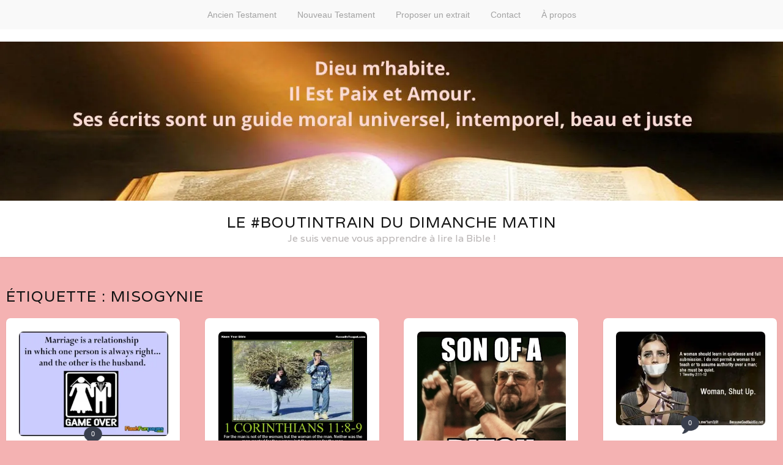

--- FILE ---
content_type: text/html; charset=UTF-8
request_url: https://boutintrain.com/tag/misogynie/
body_size: 9858
content:
<!DOCTYPE html>
<html lang="fr-FR">
<head>
	<meta charset="UTF-8">
	<meta name="viewport" content="width=device-width, initial-scale=1">
	<link rel="profile" href="http://gmpg.org/xfn/11">
	<link rel="pingback" href="https://boutintrain.com/xmlrpc.php">

	<title>misogynie &#8211; Le #boutinTrain du dimanche matin</title>
<meta name='robots' content='max-image-preview:large' />
<link rel='dns-prefetch' href='//secure.gravatar.com' />
<link rel='dns-prefetch' href='//platform-api.sharethis.com' />
<link rel='dns-prefetch' href='//stats.wp.com' />
<link rel='dns-prefetch' href='//fonts.googleapis.com' />
<link rel='dns-prefetch' href='//v0.wordpress.com' />
<link rel='preconnect' href='//i0.wp.com' />
<link rel="alternate" type="application/rss+xml" title="Le #boutinTrain du dimanche matin &raquo; Flux" href="https://boutintrain.com/feed/" />
<link rel="alternate" type="application/rss+xml" title="Le #boutinTrain du dimanche matin &raquo; Flux des commentaires" href="https://boutintrain.com/comments/feed/" />
<link rel="alternate" type="application/rss+xml" title="Le #boutinTrain du dimanche matin &raquo; Flux de l’étiquette misogynie" href="https://boutintrain.com/tag/misogynie/feed/" />
<style id='wp-img-auto-sizes-contain-inline-css' type='text/css'>
img:is([sizes=auto i],[sizes^="auto," i]){contain-intrinsic-size:3000px 1500px}
/*# sourceURL=wp-img-auto-sizes-contain-inline-css */
</style>
<link rel='stylesheet' id='wti_like_post_style-css' href='https://boutintrain.com/wp-content/plugins/wti-like-post/css/wti_like_post.css?ver=6.9' type='text/css' media='all' />
<style id='wp-emoji-styles-inline-css' type='text/css'>

	img.wp-smiley, img.emoji {
		display: inline !important;
		border: none !important;
		box-shadow: none !important;
		height: 1em !important;
		width: 1em !important;
		margin: 0 0.07em !important;
		vertical-align: -0.1em !important;
		background: none !important;
		padding: 0 !important;
	}
/*# sourceURL=wp-emoji-styles-inline-css */
</style>
<style id='wp-block-library-inline-css' type='text/css'>
:root{--wp-block-synced-color:#7a00df;--wp-block-synced-color--rgb:122,0,223;--wp-bound-block-color:var(--wp-block-synced-color);--wp-editor-canvas-background:#ddd;--wp-admin-theme-color:#007cba;--wp-admin-theme-color--rgb:0,124,186;--wp-admin-theme-color-darker-10:#006ba1;--wp-admin-theme-color-darker-10--rgb:0,107,160.5;--wp-admin-theme-color-darker-20:#005a87;--wp-admin-theme-color-darker-20--rgb:0,90,135;--wp-admin-border-width-focus:2px}@media (min-resolution:192dpi){:root{--wp-admin-border-width-focus:1.5px}}.wp-element-button{cursor:pointer}:root .has-very-light-gray-background-color{background-color:#eee}:root .has-very-dark-gray-background-color{background-color:#313131}:root .has-very-light-gray-color{color:#eee}:root .has-very-dark-gray-color{color:#313131}:root .has-vivid-green-cyan-to-vivid-cyan-blue-gradient-background{background:linear-gradient(135deg,#00d084,#0693e3)}:root .has-purple-crush-gradient-background{background:linear-gradient(135deg,#34e2e4,#4721fb 50%,#ab1dfe)}:root .has-hazy-dawn-gradient-background{background:linear-gradient(135deg,#faaca8,#dad0ec)}:root .has-subdued-olive-gradient-background{background:linear-gradient(135deg,#fafae1,#67a671)}:root .has-atomic-cream-gradient-background{background:linear-gradient(135deg,#fdd79a,#004a59)}:root .has-nightshade-gradient-background{background:linear-gradient(135deg,#330968,#31cdcf)}:root .has-midnight-gradient-background{background:linear-gradient(135deg,#020381,#2874fc)}:root{--wp--preset--font-size--normal:16px;--wp--preset--font-size--huge:42px}.has-regular-font-size{font-size:1em}.has-larger-font-size{font-size:2.625em}.has-normal-font-size{font-size:var(--wp--preset--font-size--normal)}.has-huge-font-size{font-size:var(--wp--preset--font-size--huge)}.has-text-align-center{text-align:center}.has-text-align-left{text-align:left}.has-text-align-right{text-align:right}.has-fit-text{white-space:nowrap!important}#end-resizable-editor-section{display:none}.aligncenter{clear:both}.items-justified-left{justify-content:flex-start}.items-justified-center{justify-content:center}.items-justified-right{justify-content:flex-end}.items-justified-space-between{justify-content:space-between}.screen-reader-text{border:0;clip-path:inset(50%);height:1px;margin:-1px;overflow:hidden;padding:0;position:absolute;width:1px;word-wrap:normal!important}.screen-reader-text:focus{background-color:#ddd;clip-path:none;color:#444;display:block;font-size:1em;height:auto;left:5px;line-height:normal;padding:15px 23px 14px;text-decoration:none;top:5px;width:auto;z-index:100000}html :where(.has-border-color){border-style:solid}html :where([style*=border-top-color]){border-top-style:solid}html :where([style*=border-right-color]){border-right-style:solid}html :where([style*=border-bottom-color]){border-bottom-style:solid}html :where([style*=border-left-color]){border-left-style:solid}html :where([style*=border-width]){border-style:solid}html :where([style*=border-top-width]){border-top-style:solid}html :where([style*=border-right-width]){border-right-style:solid}html :where([style*=border-bottom-width]){border-bottom-style:solid}html :where([style*=border-left-width]){border-left-style:solid}html :where(img[class*=wp-image-]){height:auto;max-width:100%}:where(figure){margin:0 0 1em}html :where(.is-position-sticky){--wp-admin--admin-bar--position-offset:var(--wp-admin--admin-bar--height,0px)}@media screen and (max-width:600px){html :where(.is-position-sticky){--wp-admin--admin-bar--position-offset:0px}}

/*# sourceURL=wp-block-library-inline-css */
</style><style id='global-styles-inline-css' type='text/css'>
:root{--wp--preset--aspect-ratio--square: 1;--wp--preset--aspect-ratio--4-3: 4/3;--wp--preset--aspect-ratio--3-4: 3/4;--wp--preset--aspect-ratio--3-2: 3/2;--wp--preset--aspect-ratio--2-3: 2/3;--wp--preset--aspect-ratio--16-9: 16/9;--wp--preset--aspect-ratio--9-16: 9/16;--wp--preset--color--black: #000000;--wp--preset--color--cyan-bluish-gray: #abb8c3;--wp--preset--color--white: #ffffff;--wp--preset--color--pale-pink: #f78da7;--wp--preset--color--vivid-red: #cf2e2e;--wp--preset--color--luminous-vivid-orange: #ff6900;--wp--preset--color--luminous-vivid-amber: #fcb900;--wp--preset--color--light-green-cyan: #7bdcb5;--wp--preset--color--vivid-green-cyan: #00d084;--wp--preset--color--pale-cyan-blue: #8ed1fc;--wp--preset--color--vivid-cyan-blue: #0693e3;--wp--preset--color--vivid-purple: #9b51e0;--wp--preset--gradient--vivid-cyan-blue-to-vivid-purple: linear-gradient(135deg,rgb(6,147,227) 0%,rgb(155,81,224) 100%);--wp--preset--gradient--light-green-cyan-to-vivid-green-cyan: linear-gradient(135deg,rgb(122,220,180) 0%,rgb(0,208,130) 100%);--wp--preset--gradient--luminous-vivid-amber-to-luminous-vivid-orange: linear-gradient(135deg,rgb(252,185,0) 0%,rgb(255,105,0) 100%);--wp--preset--gradient--luminous-vivid-orange-to-vivid-red: linear-gradient(135deg,rgb(255,105,0) 0%,rgb(207,46,46) 100%);--wp--preset--gradient--very-light-gray-to-cyan-bluish-gray: linear-gradient(135deg,rgb(238,238,238) 0%,rgb(169,184,195) 100%);--wp--preset--gradient--cool-to-warm-spectrum: linear-gradient(135deg,rgb(74,234,220) 0%,rgb(151,120,209) 20%,rgb(207,42,186) 40%,rgb(238,44,130) 60%,rgb(251,105,98) 80%,rgb(254,248,76) 100%);--wp--preset--gradient--blush-light-purple: linear-gradient(135deg,rgb(255,206,236) 0%,rgb(152,150,240) 100%);--wp--preset--gradient--blush-bordeaux: linear-gradient(135deg,rgb(254,205,165) 0%,rgb(254,45,45) 50%,rgb(107,0,62) 100%);--wp--preset--gradient--luminous-dusk: linear-gradient(135deg,rgb(255,203,112) 0%,rgb(199,81,192) 50%,rgb(65,88,208) 100%);--wp--preset--gradient--pale-ocean: linear-gradient(135deg,rgb(255,245,203) 0%,rgb(182,227,212) 50%,rgb(51,167,181) 100%);--wp--preset--gradient--electric-grass: linear-gradient(135deg,rgb(202,248,128) 0%,rgb(113,206,126) 100%);--wp--preset--gradient--midnight: linear-gradient(135deg,rgb(2,3,129) 0%,rgb(40,116,252) 100%);--wp--preset--font-size--small: 13px;--wp--preset--font-size--medium: 20px;--wp--preset--font-size--large: 36px;--wp--preset--font-size--x-large: 42px;--wp--preset--spacing--20: 0.44rem;--wp--preset--spacing--30: 0.67rem;--wp--preset--spacing--40: 1rem;--wp--preset--spacing--50: 1.5rem;--wp--preset--spacing--60: 2.25rem;--wp--preset--spacing--70: 3.38rem;--wp--preset--spacing--80: 5.06rem;--wp--preset--shadow--natural: 6px 6px 9px rgba(0, 0, 0, 0.2);--wp--preset--shadow--deep: 12px 12px 50px rgba(0, 0, 0, 0.4);--wp--preset--shadow--sharp: 6px 6px 0px rgba(0, 0, 0, 0.2);--wp--preset--shadow--outlined: 6px 6px 0px -3px rgb(255, 255, 255), 6px 6px rgb(0, 0, 0);--wp--preset--shadow--crisp: 6px 6px 0px rgb(0, 0, 0);}:where(.is-layout-flex){gap: 0.5em;}:where(.is-layout-grid){gap: 0.5em;}body .is-layout-flex{display: flex;}.is-layout-flex{flex-wrap: wrap;align-items: center;}.is-layout-flex > :is(*, div){margin: 0;}body .is-layout-grid{display: grid;}.is-layout-grid > :is(*, div){margin: 0;}:where(.wp-block-columns.is-layout-flex){gap: 2em;}:where(.wp-block-columns.is-layout-grid){gap: 2em;}:where(.wp-block-post-template.is-layout-flex){gap: 1.25em;}:where(.wp-block-post-template.is-layout-grid){gap: 1.25em;}.has-black-color{color: var(--wp--preset--color--black) !important;}.has-cyan-bluish-gray-color{color: var(--wp--preset--color--cyan-bluish-gray) !important;}.has-white-color{color: var(--wp--preset--color--white) !important;}.has-pale-pink-color{color: var(--wp--preset--color--pale-pink) !important;}.has-vivid-red-color{color: var(--wp--preset--color--vivid-red) !important;}.has-luminous-vivid-orange-color{color: var(--wp--preset--color--luminous-vivid-orange) !important;}.has-luminous-vivid-amber-color{color: var(--wp--preset--color--luminous-vivid-amber) !important;}.has-light-green-cyan-color{color: var(--wp--preset--color--light-green-cyan) !important;}.has-vivid-green-cyan-color{color: var(--wp--preset--color--vivid-green-cyan) !important;}.has-pale-cyan-blue-color{color: var(--wp--preset--color--pale-cyan-blue) !important;}.has-vivid-cyan-blue-color{color: var(--wp--preset--color--vivid-cyan-blue) !important;}.has-vivid-purple-color{color: var(--wp--preset--color--vivid-purple) !important;}.has-black-background-color{background-color: var(--wp--preset--color--black) !important;}.has-cyan-bluish-gray-background-color{background-color: var(--wp--preset--color--cyan-bluish-gray) !important;}.has-white-background-color{background-color: var(--wp--preset--color--white) !important;}.has-pale-pink-background-color{background-color: var(--wp--preset--color--pale-pink) !important;}.has-vivid-red-background-color{background-color: var(--wp--preset--color--vivid-red) !important;}.has-luminous-vivid-orange-background-color{background-color: var(--wp--preset--color--luminous-vivid-orange) !important;}.has-luminous-vivid-amber-background-color{background-color: var(--wp--preset--color--luminous-vivid-amber) !important;}.has-light-green-cyan-background-color{background-color: var(--wp--preset--color--light-green-cyan) !important;}.has-vivid-green-cyan-background-color{background-color: var(--wp--preset--color--vivid-green-cyan) !important;}.has-pale-cyan-blue-background-color{background-color: var(--wp--preset--color--pale-cyan-blue) !important;}.has-vivid-cyan-blue-background-color{background-color: var(--wp--preset--color--vivid-cyan-blue) !important;}.has-vivid-purple-background-color{background-color: var(--wp--preset--color--vivid-purple) !important;}.has-black-border-color{border-color: var(--wp--preset--color--black) !important;}.has-cyan-bluish-gray-border-color{border-color: var(--wp--preset--color--cyan-bluish-gray) !important;}.has-white-border-color{border-color: var(--wp--preset--color--white) !important;}.has-pale-pink-border-color{border-color: var(--wp--preset--color--pale-pink) !important;}.has-vivid-red-border-color{border-color: var(--wp--preset--color--vivid-red) !important;}.has-luminous-vivid-orange-border-color{border-color: var(--wp--preset--color--luminous-vivid-orange) !important;}.has-luminous-vivid-amber-border-color{border-color: var(--wp--preset--color--luminous-vivid-amber) !important;}.has-light-green-cyan-border-color{border-color: var(--wp--preset--color--light-green-cyan) !important;}.has-vivid-green-cyan-border-color{border-color: var(--wp--preset--color--vivid-green-cyan) !important;}.has-pale-cyan-blue-border-color{border-color: var(--wp--preset--color--pale-cyan-blue) !important;}.has-vivid-cyan-blue-border-color{border-color: var(--wp--preset--color--vivid-cyan-blue) !important;}.has-vivid-purple-border-color{border-color: var(--wp--preset--color--vivid-purple) !important;}.has-vivid-cyan-blue-to-vivid-purple-gradient-background{background: var(--wp--preset--gradient--vivid-cyan-blue-to-vivid-purple) !important;}.has-light-green-cyan-to-vivid-green-cyan-gradient-background{background: var(--wp--preset--gradient--light-green-cyan-to-vivid-green-cyan) !important;}.has-luminous-vivid-amber-to-luminous-vivid-orange-gradient-background{background: var(--wp--preset--gradient--luminous-vivid-amber-to-luminous-vivid-orange) !important;}.has-luminous-vivid-orange-to-vivid-red-gradient-background{background: var(--wp--preset--gradient--luminous-vivid-orange-to-vivid-red) !important;}.has-very-light-gray-to-cyan-bluish-gray-gradient-background{background: var(--wp--preset--gradient--very-light-gray-to-cyan-bluish-gray) !important;}.has-cool-to-warm-spectrum-gradient-background{background: var(--wp--preset--gradient--cool-to-warm-spectrum) !important;}.has-blush-light-purple-gradient-background{background: var(--wp--preset--gradient--blush-light-purple) !important;}.has-blush-bordeaux-gradient-background{background: var(--wp--preset--gradient--blush-bordeaux) !important;}.has-luminous-dusk-gradient-background{background: var(--wp--preset--gradient--luminous-dusk) !important;}.has-pale-ocean-gradient-background{background: var(--wp--preset--gradient--pale-ocean) !important;}.has-electric-grass-gradient-background{background: var(--wp--preset--gradient--electric-grass) !important;}.has-midnight-gradient-background{background: var(--wp--preset--gradient--midnight) !important;}.has-small-font-size{font-size: var(--wp--preset--font-size--small) !important;}.has-medium-font-size{font-size: var(--wp--preset--font-size--medium) !important;}.has-large-font-size{font-size: var(--wp--preset--font-size--large) !important;}.has-x-large-font-size{font-size: var(--wp--preset--font-size--x-large) !important;}
/*# sourceURL=global-styles-inline-css */
</style>

<style id='classic-theme-styles-inline-css' type='text/css'>
/*! This file is auto-generated */
.wp-block-button__link{color:#fff;background-color:#32373c;border-radius:9999px;box-shadow:none;text-decoration:none;padding:calc(.667em + 2px) calc(1.333em + 2px);font-size:1.125em}.wp-block-file__button{background:#32373c;color:#fff;text-decoration:none}
/*# sourceURL=/wp-includes/css/classic-themes.min.css */
</style>
<link rel='stylesheet' id='social-widget-css' href='https://boutintrain.com/wp-content/plugins/social-media-widget/social_widget.css?ver=6.9' type='text/css' media='all' />
<link rel='stylesheet' id='stacker-style-css' href='https://boutintrain.com/wp-content/themes/stacker-lite/style.css?ver=6.9' type='text/css' media='all' />
<link rel='stylesheet' id='font-awesome-css' href='https://boutintrain.com/wp-content/themes/stacker-lite/inc/font-awesome-4.3.0/css/font-awesome.min.css?ver=6.9' type='text/css' media='all' />
<link rel='stylesheet' id='stacker-fonts-css' href='//fonts.googleapis.com/css?family=Varela&#038;subset=latin%2Clatin-ext' type='text/css' media='all' />
<link rel='stylesheet' id='sharedaddy-css' href='https://boutintrain.com/wp-content/plugins/jetpack/modules/sharedaddy/sharing.css?ver=15.3.1' type='text/css' media='all' />
<link rel='stylesheet' id='social-logos-css' href='https://boutintrain.com/wp-content/plugins/jetpack/_inc/social-logos/social-logos.min.css?ver=15.3.1' type='text/css' media='all' />
<script type="text/javascript" src="https://boutintrain.com/wp-includes/js/jquery/jquery.min.js?ver=3.7.1" id="jquery-core-js"></script>
<script type="text/javascript" src="https://boutintrain.com/wp-includes/js/jquery/jquery-migrate.min.js?ver=3.4.1" id="jquery-migrate-js"></script>
<script type="text/javascript" id="wti_like_post_script-js-extra">
/* <![CDATA[ */
var wtilp = {"ajax_url":"https://boutintrain.com/wp-admin/admin-ajax.php"};
//# sourceURL=wti_like_post_script-js-extra
/* ]]> */
</script>
<script type="text/javascript" src="https://boutintrain.com/wp-content/plugins/wti-like-post/js/wti_like_post.js?ver=6.9" id="wti_like_post_script-js"></script>
<script type="text/javascript" src="//platform-api.sharethis.com/js/sharethis.js#source=googleanalytics-wordpress#product=ga" id="googleanalytics-platform-sharethis-js"></script>
<link rel="https://api.w.org/" href="https://boutintrain.com/wp-json/" /><link rel="alternate" title="JSON" type="application/json" href="https://boutintrain.com/wp-json/wp/v2/tags/12" /><link rel="EditURI" type="application/rsd+xml" title="RSD" href="https://boutintrain.com/xmlrpc.php?rsd" />
<meta name="generator" content="WordPress 6.9" />
	<style>img#wpstats{display:none}</style>
		<style type="text/css">.recentcomments a{display:inline !important;padding:0 !important;margin:0 !important;}</style><script>
(function() {
	(function (i, s, o, g, r, a, m) {
		i['GoogleAnalyticsObject'] = r;
		i[r] = i[r] || function () {
				(i[r].q = i[r].q || []).push(arguments)
			}, i[r].l = 1 * new Date();
		a = s.createElement(o),
			m = s.getElementsByTagName(o)[0];
		a.async = 1;
		a.src = g;
		m.parentNode.insertBefore(a, m)
	})(window, document, 'script', 'https://google-analytics.com/analytics.js', 'ga');

	ga('create', 'UA-87453163-1', 'auto');
			ga('send', 'pageview');
	})();
</script>
<style type="text/css" id="custom-background-css">
body.custom-background { background-color: #f4b2b2; }
</style>
	<link rel="icon" href="https://i0.wp.com/boutintrain.com/wp-content/uploads/2016/10/profil.jpg?fit=32%2C32&#038;ssl=1" sizes="32x32" />
<link rel="icon" href="https://i0.wp.com/boutintrain.com/wp-content/uploads/2016/10/profil.jpg?fit=192%2C192&#038;ssl=1" sizes="192x192" />
<link rel="apple-touch-icon" href="https://i0.wp.com/boutintrain.com/wp-content/uploads/2016/10/profil.jpg?fit=180%2C180&#038;ssl=1" />
<meta name="msapplication-TileImage" content="https://i0.wp.com/boutintrain.com/wp-content/uploads/2016/10/profil.jpg?fit=270%2C270&#038;ssl=1" />
<!-- ## NXS/OG ## --><!-- ## NXSOGTAGS ## --><!-- ## NXS/OG ## -->
</head>

<body class="archive tag tag-misogynie tag-12 custom-background wp-custom-logo wp-theme-stacker-lite">
<div id="cssmenu" class="align-center">
	<ul><li id="menu-item-31" class="menu-item menu-item-type-taxonomy menu-item-object-category menu-item-31"><a href="https://boutintrain.com/category/ancien-testament/">Ancien Testament</a></li>
<li id="menu-item-33" class="menu-item menu-item-type-taxonomy menu-item-object-category menu-item-33"><a href="https://boutintrain.com/category/nouveau-testament/">Nouveau Testament</a></li>
<li id="menu-item-38" class="menu-item menu-item-type-post_type menu-item-object-page menu-item-38"><a href="https://boutintrain.com/proposer-un-extrait/">Proposer un extrait</a></li>
<li id="menu-item-66" class="menu-item menu-item-type-post_type menu-item-object-page menu-item-66"><a href="https://boutintrain.com/contact/">Contact</a></li>
<li id="menu-item-57" class="menu-item menu-item-type-post_type menu-item-object-page menu-item-57"><a href="https://boutintrain.com/a-propos/">À propos</a></li>
</ul></div>
<div id="header">
<div id="sitebranding">

<div class="site-branding">
		<a href="https://boutintrain.com/" class="custom-logo-link" rel="home"><img width="1596" height="324" src="https://i0.wp.com/boutintrain.com/wp-content/uploads/2016/11/TwitterBanner-e1479481582409.jpg?fit=1596%2C324&amp;ssl=1" class="custom-logo" alt="Le #boutinTrain du dimanche matin" decoding="async" fetchpriority="high" srcset="https://i0.wp.com/boutintrain.com/wp-content/uploads/2016/11/TwitterBanner-e1479481582409.jpg?w=1596&amp;ssl=1 1596w, https://i0.wp.com/boutintrain.com/wp-content/uploads/2016/11/TwitterBanner-e1479481582409.jpg?resize=300%2C61&amp;ssl=1 300w, https://i0.wp.com/boutintrain.com/wp-content/uploads/2016/11/TwitterBanner-e1479481582409.jpg?resize=768%2C156&amp;ssl=1 768w, https://i0.wp.com/boutintrain.com/wp-content/uploads/2016/11/TwitterBanner-e1479481582409.jpg?resize=1024%2C208&amp;ssl=1 1024w, https://i0.wp.com/boutintrain.com/wp-content/uploads/2016/11/TwitterBanner-e1479481582409.jpg?resize=1200%2C244&amp;ssl=1 1200w, https://i0.wp.com/boutintrain.com/wp-content/uploads/2016/11/TwitterBanner-e1479481582409.jpg?resize=400%2C81&amp;ssl=1 400w" sizes="(max-width: 1596px) 100vw, 1596px" data-attachment-id="28" data-permalink="https://boutintrain.com/twitterbanner/" data-orig-file="https://i0.wp.com/boutintrain.com/wp-content/uploads/2016/11/TwitterBanner-e1479481582409.jpg?fit=1596%2C324&amp;ssl=1" data-orig-size="1596,324" data-comments-opened="1" data-image-meta="{&quot;aperture&quot;:&quot;0&quot;,&quot;credit&quot;:&quot;Picasa 3.0&quot;,&quot;camera&quot;:&quot;&quot;,&quot;caption&quot;:&quot;&quot;,&quot;created_timestamp&quot;:&quot;0&quot;,&quot;copyright&quot;:&quot;&quot;,&quot;focal_length&quot;:&quot;0&quot;,&quot;iso&quot;:&quot;0&quot;,&quot;shutter_speed&quot;:&quot;0&quot;,&quot;title&quot;:&quot;&quot;,&quot;orientation&quot;:&quot;1&quot;}" data-image-title="boutin train banner" data-image-description="" data-image-caption="" data-medium-file="https://i0.wp.com/boutintrain.com/wp-content/uploads/2016/11/TwitterBanner-e1479481582409.jpg?fit=300%2C61&amp;ssl=1" data-large-file="https://i0.wp.com/boutintrain.com/wp-content/uploads/2016/11/TwitterBanner-e1479481582409.jpg?fit=900%2C183&amp;ssl=1" /></a>						<h1 class="site-title"><a href="https://boutintrain.com/" rel="home">Le #boutinTrain du dimanche matin</a></h1>
			<h2 class="site-description">Je suis venue vous apprendre à lire la Bible !</h2>
		</div><!-- .site-branding -->
	
	
	
	
	
	<div id="menu-social" class="menu">
			</div>
    </div><!--End Site Branding -->
</div>
<!--End Header -->
	<div class="demo-wrap">
		<div class="wrapper">
			<h2 class="archive-title">
				Étiquette : <span>misogynie</span>			</h2>

			<div class="masonry" id="scroll-wrapper">
													
<div class="item post-469 post type-post status-publish format-standard has-post-thumbnail hentry category-nouveau-testament tag-fais-comme-je-dis tag-femmes tag-misogynie tag-wtf">

	<a href="https://boutintrain.com/2018/08/19/matthieu-19-9/"><img width="400" height="281" src="https://i0.wp.com/boutintrain.com/wp-content/uploads/2018/08/matthieu_19_9.jpg?fit=400%2C281&amp;ssl=1" class=" wp-post-image" alt="" decoding="async" srcset="https://i0.wp.com/boutintrain.com/wp-content/uploads/2018/08/matthieu_19_9.jpg?w=506&amp;ssl=1 506w, https://i0.wp.com/boutintrain.com/wp-content/uploads/2018/08/matthieu_19_9.jpg?resize=300%2C210&amp;ssl=1 300w, https://i0.wp.com/boutintrain.com/wp-content/uploads/2018/08/matthieu_19_9.jpg?resize=400%2C281&amp;ssl=1 400w" sizes="(max-width: 400px) 100vw, 400px" data-attachment-id="470" data-permalink="https://boutintrain.com/2018/08/19/matthieu-19-9/matthieu_19_9/" data-orig-file="https://i0.wp.com/boutintrain.com/wp-content/uploads/2018/08/matthieu_19_9.jpg?fit=506%2C355&amp;ssl=1" data-orig-size="506,355" data-comments-opened="1" data-image-meta="{&quot;aperture&quot;:&quot;0&quot;,&quot;credit&quot;:&quot;&quot;,&quot;camera&quot;:&quot;&quot;,&quot;caption&quot;:&quot;&quot;,&quot;created_timestamp&quot;:&quot;0&quot;,&quot;copyright&quot;:&quot;&quot;,&quot;focal_length&quot;:&quot;0&quot;,&quot;iso&quot;:&quot;0&quot;,&quot;shutter_speed&quot;:&quot;0&quot;,&quot;title&quot;:&quot;&quot;,&quot;orientation&quot;:&quot;0&quot;}" data-image-title="matthieu_19_9" data-image-description="" data-image-caption="" data-medium-file="https://i0.wp.com/boutintrain.com/wp-content/uploads/2018/08/matthieu_19_9.jpg?fit=300%2C210&amp;ssl=1" data-large-file="https://i0.wp.com/boutintrain.com/wp-content/uploads/2018/08/matthieu_19_9.jpg?fit=506%2C355&amp;ssl=1" /></a>

	<div class="commentcount">
			<span><span class="dsq-postid" data-dsqidentifier="469 https://boutintrain.com/?p=469">0</span></span>
	</div>
	<h2 class="itemtitle"><a href="https://boutintrain.com/2018/08/19/matthieu-19-9/">Jésus: Divorce interdit ! (Sauf si Mme a forniqué ailleurs)</a></h2>

	<div class="itemdate"><a href="https://boutintrain.com/2018/08/19/matthieu-19-9/"><span class="posted-on"><a href="https://boutintrain.com/2018/08/19/matthieu-19-9/" rel="bookmark"><time class="entry-date published updated" datetime="2018-08-19T07:59:45+01:00">19.08.2018</time></a></span></a></div>
	<div class="itemcat">
	<a href="https://boutintrain.com/category/nouveau-testament/" rel="category tag">Nouveau Testament</a>	</div>
</div><!--End Post -->									
<div class="item post-453 post type-post status-publish format-standard has-post-thumbnail hentry category-nouveau-testament tag-femmes tag-misogynie">

	<a href="https://boutintrain.com/2018/07/29/1-corinthiens-14-35/"><img width="400" height="288" src="https://i0.wp.com/boutintrain.com/wp-content/uploads/2018/07/1_corinthiens_14_35.jpg?fit=400%2C288&amp;ssl=1" class=" wp-post-image" alt="" decoding="async" srcset="https://i0.wp.com/boutintrain.com/wp-content/uploads/2018/07/1_corinthiens_14_35.jpg?w=530&amp;ssl=1 530w, https://i0.wp.com/boutintrain.com/wp-content/uploads/2018/07/1_corinthiens_14_35.jpg?resize=300%2C216&amp;ssl=1 300w, https://i0.wp.com/boutintrain.com/wp-content/uploads/2018/07/1_corinthiens_14_35.jpg?resize=400%2C288&amp;ssl=1 400w" sizes="(max-width: 400px) 100vw, 400px" data-attachment-id="454" data-permalink="https://boutintrain.com/2018/07/29/1-corinthiens-14-35/1_corinthiens_14_35/" data-orig-file="https://i0.wp.com/boutintrain.com/wp-content/uploads/2018/07/1_corinthiens_14_35.jpg?fit=530%2C381&amp;ssl=1" data-orig-size="530,381" data-comments-opened="1" data-image-meta="{&quot;aperture&quot;:&quot;0&quot;,&quot;credit&quot;:&quot;&quot;,&quot;camera&quot;:&quot;&quot;,&quot;caption&quot;:&quot;&quot;,&quot;created_timestamp&quot;:&quot;0&quot;,&quot;copyright&quot;:&quot;&quot;,&quot;focal_length&quot;:&quot;0&quot;,&quot;iso&quot;:&quot;0&quot;,&quot;shutter_speed&quot;:&quot;0&quot;,&quot;title&quot;:&quot;&quot;,&quot;orientation&quot;:&quot;0&quot;}" data-image-title="1_corinthiens_14_35" data-image-description="" data-image-caption="" data-medium-file="https://i0.wp.com/boutintrain.com/wp-content/uploads/2018/07/1_corinthiens_14_35.jpg?fit=300%2C216&amp;ssl=1" data-large-file="https://i0.wp.com/boutintrain.com/wp-content/uploads/2018/07/1_corinthiens_14_35.jpg?fit=530%2C381&amp;ssl=1" /></a>

	<div class="commentcount">
			<span><span class="dsq-postid" data-dsqidentifier="453 https://boutintrain.com/?p=453">0</span></span>
	</div>
	<h2 class="itemtitle"><a href="https://boutintrain.com/2018/07/29/1-corinthiens-14-35/">Femmes, taisez-vous ! (Encore !)</a></h2>

	<div class="itemdate"><a href="https://boutintrain.com/2018/07/29/1-corinthiens-14-35/"><span class="posted-on"><a href="https://boutintrain.com/2018/07/29/1-corinthiens-14-35/" rel="bookmark"><time class="entry-date published updated" datetime="2018-07-29T07:59:02+01:00">29.07.2018</time></a></span></a></div>
	<div class="itemcat">
	<a href="https://boutintrain.com/category/nouveau-testament/" rel="category tag">Nouveau Testament</a>	</div>
</div><!--End Post -->									
<div class="item post-442 post type-post status-publish format-standard has-post-thumbnail hentry category-nouveau-testament tag-femmes tag-misogynie">

	<a href="https://boutintrain.com/2018/07/15/1-corinthiens-11-7-9/"><img width="400" height="318" src="https://i0.wp.com/boutintrain.com/wp-content/uploads/2018/07/1_corinthiens_11_8_9.jpg?fit=400%2C318&amp;ssl=1" class=" wp-post-image" alt="" decoding="async" srcset="https://i0.wp.com/boutintrain.com/wp-content/uploads/2018/07/1_corinthiens_11_8_9.jpg?w=1170&amp;ssl=1 1170w, https://i0.wp.com/boutintrain.com/wp-content/uploads/2018/07/1_corinthiens_11_8_9.jpg?resize=300%2C238&amp;ssl=1 300w, https://i0.wp.com/boutintrain.com/wp-content/uploads/2018/07/1_corinthiens_11_8_9.jpg?resize=768%2C610&amp;ssl=1 768w, https://i0.wp.com/boutintrain.com/wp-content/uploads/2018/07/1_corinthiens_11_8_9.jpg?resize=1024%2C814&amp;ssl=1 1024w, https://i0.wp.com/boutintrain.com/wp-content/uploads/2018/07/1_corinthiens_11_8_9.jpg?resize=400%2C318&amp;ssl=1 400w" sizes="(max-width: 400px) 100vw, 400px" data-attachment-id="443" data-permalink="https://boutintrain.com/2018/07/15/1-corinthiens-11-7-9/1_corinthiens_11_8_9/" data-orig-file="https://i0.wp.com/boutintrain.com/wp-content/uploads/2018/07/1_corinthiens_11_8_9.jpg?fit=1170%2C930&amp;ssl=1" data-orig-size="1170,930" data-comments-opened="1" data-image-meta="{&quot;aperture&quot;:&quot;0&quot;,&quot;credit&quot;:&quot;&quot;,&quot;camera&quot;:&quot;&quot;,&quot;caption&quot;:&quot;&quot;,&quot;created_timestamp&quot;:&quot;0&quot;,&quot;copyright&quot;:&quot;&quot;,&quot;focal_length&quot;:&quot;0&quot;,&quot;iso&quot;:&quot;0&quot;,&quot;shutter_speed&quot;:&quot;0&quot;,&quot;title&quot;:&quot;&quot;,&quot;orientation&quot;:&quot;0&quot;}" data-image-title="1_corinthiens_11_8_9" data-image-description="" data-image-caption="" data-medium-file="https://i0.wp.com/boutintrain.com/wp-content/uploads/2018/07/1_corinthiens_11_8_9.jpg?fit=300%2C238&amp;ssl=1" data-large-file="https://i0.wp.com/boutintrain.com/wp-content/uploads/2018/07/1_corinthiens_11_8_9.jpg?fit=900%2C715&amp;ssl=1" /></a>

	<div class="commentcount">
			<span><span class="dsq-postid" data-dsqidentifier="442 https://boutintrain.com/?p=442">0</span></span>
	</div>
	<h2 class="itemtitle"><a href="https://boutintrain.com/2018/07/15/1-corinthiens-11-7-9/">Les féministes ne respectent pas les valeurs chrétiennes</a></h2>

	<div class="itemdate"><a href="https://boutintrain.com/2018/07/15/1-corinthiens-11-7-9/"><span class="posted-on"><a href="https://boutintrain.com/2018/07/15/1-corinthiens-11-7-9/" rel="bookmark"><time class="entry-date published updated" datetime="2018-07-15T07:59:31+01:00">15.07.2018</time></a></span></a></div>
	<div class="itemcat">
	<a href="https://boutintrain.com/category/nouveau-testament/" rel="category tag">Nouveau Testament</a>	</div>
</div><!--End Post -->									
<div class="item post-432 post type-post status-publish format-standard has-post-thumbnail hentry category-ancien-testament tag-femmes tag-misogynie">

	<a href="https://boutintrain.com/2018/07/01/proverbes-27-15/"><img width="400" height="225" src="https://i0.wp.com/boutintrain.com/wp-content/uploads/2018/06/proverbes_27_15.gif?fit=400%2C225&amp;ssl=1" class=" wp-post-image" alt="" decoding="async" loading="lazy" data-attachment-id="433" data-permalink="https://boutintrain.com/2018/07/01/proverbes-27-15/proverbes_27_15/" data-orig-file="https://i0.wp.com/boutintrain.com/wp-content/uploads/2018/06/proverbes_27_15.gif?fit=1920%2C1080&amp;ssl=1" data-orig-size="1920,1080" data-comments-opened="1" data-image-meta="{&quot;aperture&quot;:&quot;0&quot;,&quot;credit&quot;:&quot;&quot;,&quot;camera&quot;:&quot;&quot;,&quot;caption&quot;:&quot;&quot;,&quot;created_timestamp&quot;:&quot;0&quot;,&quot;copyright&quot;:&quot;&quot;,&quot;focal_length&quot;:&quot;0&quot;,&quot;iso&quot;:&quot;0&quot;,&quot;shutter_speed&quot;:&quot;0&quot;,&quot;title&quot;:&quot;&quot;,&quot;orientation&quot;:&quot;0&quot;}" data-image-title="proverbes_27_15" data-image-description="" data-image-caption="" data-medium-file="https://i0.wp.com/boutintrain.com/wp-content/uploads/2018/06/proverbes_27_15.gif?fit=300%2C169&amp;ssl=1" data-large-file="https://i0.wp.com/boutintrain.com/wp-content/uploads/2018/06/proverbes_27_15.gif?fit=900%2C506&amp;ssl=1" /></a>

	<div class="commentcount">
			<span><span class="dsq-postid" data-dsqidentifier="432 https://boutintrain.com/?p=432">0</span></span>
	</div>
	<h2 class="itemtitle"><a href="https://boutintrain.com/2018/07/01/proverbes-27-15/">Les femmes sont décidément insupportables !</a></h2>

	<div class="itemdate"><a href="https://boutintrain.com/2018/07/01/proverbes-27-15/"><span class="posted-on"><a href="https://boutintrain.com/2018/07/01/proverbes-27-15/" rel="bookmark"><time class="entry-date published updated" datetime="2018-07-01T07:59:48+01:00">01.07.2018</time></a></span></a></div>
	<div class="itemcat">
	<a href="https://boutintrain.com/category/ancien-testament/" rel="category tag">Ancien Testament</a>	</div>
</div><!--End Post -->									
<div class="item post-428 post type-post status-publish format-standard has-post-thumbnail hentry category-ancien-testament tag-femmes tag-fixette-de-purete tag-misogynie tag-sang">

	<a href="https://boutintrain.com/2018/06/24/levitique-15-19/"><img width="400" height="300" src="https://i0.wp.com/boutintrain.com/wp-content/uploads/2018/06/levitique_15_19.jpg?fit=400%2C300&amp;ssl=1" class=" wp-post-image" alt="Source : http://thebricktestament.com/the_law/sexual_discharges/lv15_19a.html" decoding="async" loading="lazy" srcset="https://i0.wp.com/boutintrain.com/wp-content/uploads/2018/06/levitique_15_19.jpg?w=640&amp;ssl=1 640w, https://i0.wp.com/boutintrain.com/wp-content/uploads/2018/06/levitique_15_19.jpg?resize=300%2C225&amp;ssl=1 300w, https://i0.wp.com/boutintrain.com/wp-content/uploads/2018/06/levitique_15_19.jpg?resize=400%2C300&amp;ssl=1 400w" sizes="auto, (max-width: 400px) 100vw, 400px" data-attachment-id="429" data-permalink="https://boutintrain.com/2018/06/24/levitique-15-19/levitique_15_19/" data-orig-file="https://i0.wp.com/boutintrain.com/wp-content/uploads/2018/06/levitique_15_19.jpg?fit=640%2C480&amp;ssl=1" data-orig-size="640,480" data-comments-opened="1" data-image-meta="{&quot;aperture&quot;:&quot;0&quot;,&quot;credit&quot;:&quot;&quot;,&quot;camera&quot;:&quot;&quot;,&quot;caption&quot;:&quot;&quot;,&quot;created_timestamp&quot;:&quot;0&quot;,&quot;copyright&quot;:&quot;&quot;,&quot;focal_length&quot;:&quot;0&quot;,&quot;iso&quot;:&quot;0&quot;,&quot;shutter_speed&quot;:&quot;0&quot;,&quot;title&quot;:&quot;&quot;,&quot;orientation&quot;:&quot;0&quot;}" data-image-title="levitique_15_19" data-image-description="&lt;p&gt;Source : http://thebricktestament.com/the_law/sexual_discharges/lv15_19a.html&lt;/p&gt;
" data-image-caption="&lt;p&gt;Source : http://thebricktestament.com/the_law/sexual_discharges/lv15_19a.html&lt;/p&gt;
" data-medium-file="https://i0.wp.com/boutintrain.com/wp-content/uploads/2018/06/levitique_15_19.jpg?fit=300%2C225&amp;ssl=1" data-large-file="https://i0.wp.com/boutintrain.com/wp-content/uploads/2018/06/levitique_15_19.jpg?fit=640%2C480&amp;ssl=1" /></a>

	<div class="commentcount">
			<span><span class="dsq-postid" data-dsqidentifier="428 https://boutintrain.com/?p=428">0</span></span>
	</div>
	<h2 class="itemtitle"><a href="https://boutintrain.com/2018/06/24/levitique-15-19/">Femmes, vos règles sont dégoûtantes !</a></h2>

	<div class="itemdate"><a href="https://boutintrain.com/2018/06/24/levitique-15-19/"><span class="posted-on"><a href="https://boutintrain.com/2018/06/24/levitique-15-19/" rel="bookmark"><time class="entry-date published updated" datetime="2018-06-24T07:59:31+01:00">24.06.2018</time></a></span></a></div>
	<div class="itemcat">
	<a href="https://boutintrain.com/category/ancien-testament/" rel="category tag">Ancien Testament</a>	</div>
</div><!--End Post -->									
<div class="item post-412 post type-post status-publish format-standard has-post-thumbnail hentry category-ancien-testament tag-barbarie tag-brutalite tag-femmes tag-haine tag-incitation-a-la-haine tag-misogynie tag-torture tag-violence">

	<a href="https://boutintrain.com/2018/06/03/osee-2-2-4/"><img width="400" height="400" src="https://i0.wp.com/boutintrain.com/wp-content/uploads/2018/05/Osee-2-2-4.jpg?fit=400%2C400&amp;ssl=1" class=" wp-post-image" alt="" decoding="async" loading="lazy" srcset="https://i0.wp.com/boutintrain.com/wp-content/uploads/2018/05/Osee-2-2-4.jpg?w=400&amp;ssl=1 400w, https://i0.wp.com/boutintrain.com/wp-content/uploads/2018/05/Osee-2-2-4.jpg?resize=150%2C150&amp;ssl=1 150w, https://i0.wp.com/boutintrain.com/wp-content/uploads/2018/05/Osee-2-2-4.jpg?resize=300%2C300&amp;ssl=1 300w" sizes="auto, (max-width: 400px) 100vw, 400px" data-attachment-id="413" data-permalink="https://boutintrain.com/2018/06/03/osee-2-2-4/osee-2-2-4/" data-orig-file="https://i0.wp.com/boutintrain.com/wp-content/uploads/2018/05/Osee-2-2-4.jpg?fit=400%2C400&amp;ssl=1" data-orig-size="400,400" data-comments-opened="1" data-image-meta="{&quot;aperture&quot;:&quot;0&quot;,&quot;credit&quot;:&quot;&quot;,&quot;camera&quot;:&quot;&quot;,&quot;caption&quot;:&quot;&quot;,&quot;created_timestamp&quot;:&quot;0&quot;,&quot;copyright&quot;:&quot;&quot;,&quot;focal_length&quot;:&quot;0&quot;,&quot;iso&quot;:&quot;0&quot;,&quot;shutter_speed&quot;:&quot;0&quot;,&quot;title&quot;:&quot;&quot;,&quot;orientation&quot;:&quot;0&quot;}" data-image-title="Osee-2-2-4" data-image-description="" data-image-caption="" data-medium-file="https://i0.wp.com/boutintrain.com/wp-content/uploads/2018/05/Osee-2-2-4.jpg?fit=300%2C300&amp;ssl=1" data-large-file="https://i0.wp.com/boutintrain.com/wp-content/uploads/2018/05/Osee-2-2-4.jpg?fit=400%2C400&amp;ssl=1" /></a>

	<div class="commentcount">
			<span><span class="dsq-postid" data-dsqidentifier="412 https://boutintrain.com/?p=412">0</span></span>
	</div>
	<h2 class="itemtitle"><a href="https://boutintrain.com/2018/06/03/osee-2-2-4/">Paix et amour, mais mort aux fils de P… !</a></h2>

	<div class="itemdate"><a href="https://boutintrain.com/2018/06/03/osee-2-2-4/"><span class="posted-on"><a href="https://boutintrain.com/2018/06/03/osee-2-2-4/" rel="bookmark"><time class="entry-date published updated" datetime="2018-06-03T07:59:16+01:00">03.06.2018</time></a></span></a></div>
	<div class="itemcat">
	<a href="https://boutintrain.com/category/ancien-testament/" rel="category tag">Ancien Testament</a>	</div>
</div><!--End Post -->									
<div class="item post-395 post type-post status-publish format-standard has-post-thumbnail hentry category-ancien-testament tag-barbarie tag-esclaves tag-femmes tag-misogynie">

	<a href="https://boutintrain.com/2018/05/06/deuteronome-21-10-14/"><img width="400" height="507" src="https://i0.wp.com/boutintrain.com/wp-content/uploads/2018/05/deutoronome_21_10_14.jpg?fit=400%2C507&amp;ssl=1" class=" wp-post-image" alt="" decoding="async" loading="lazy" srcset="https://i0.wp.com/boutintrain.com/wp-content/uploads/2018/05/deutoronome_21_10_14.jpg?w=543&amp;ssl=1 543w, https://i0.wp.com/boutintrain.com/wp-content/uploads/2018/05/deutoronome_21_10_14.jpg?resize=237%2C300&amp;ssl=1 237w, https://i0.wp.com/boutintrain.com/wp-content/uploads/2018/05/deutoronome_21_10_14.jpg?resize=400%2C507&amp;ssl=1 400w" sizes="auto, (max-width: 400px) 100vw, 400px" data-attachment-id="397" data-permalink="https://boutintrain.com/2018/05/06/deuteronome-21-10-14/deutoronome_21_10_14/" data-orig-file="https://i0.wp.com/boutintrain.com/wp-content/uploads/2018/05/deutoronome_21_10_14.jpg?fit=543%2C688&amp;ssl=1" data-orig-size="543,688" data-comments-opened="1" data-image-meta="{&quot;aperture&quot;:&quot;0&quot;,&quot;credit&quot;:&quot;&quot;,&quot;camera&quot;:&quot;&quot;,&quot;caption&quot;:&quot;&quot;,&quot;created_timestamp&quot;:&quot;0&quot;,&quot;copyright&quot;:&quot;&quot;,&quot;focal_length&quot;:&quot;0&quot;,&quot;iso&quot;:&quot;0&quot;,&quot;shutter_speed&quot;:&quot;0&quot;,&quot;title&quot;:&quot;&quot;,&quot;orientation&quot;:&quot;0&quot;}" data-image-title="deutoronome_21_10_14" data-image-description="" data-image-caption="" data-medium-file="https://i0.wp.com/boutintrain.com/wp-content/uploads/2018/05/deutoronome_21_10_14.jpg?fit=237%2C300&amp;ssl=1" data-large-file="https://i0.wp.com/boutintrain.com/wp-content/uploads/2018/05/deutoronome_21_10_14.jpg?fit=543%2C688&amp;ssl=1" /></a>

	<div class="commentcount">
			<span><span class="dsq-postid" data-dsqidentifier="395 https://boutintrain.com/?p=395">0</span></span>
	</div>
	<h2 class="itemtitle"><a href="https://boutintrain.com/2018/05/06/deuteronome-21-10-14/">Cette femme te plaît ? Prends-la, elle est à toi !</a></h2>

	<div class="itemdate"><a href="https://boutintrain.com/2018/05/06/deuteronome-21-10-14/"><span class="posted-on"><a href="https://boutintrain.com/2018/05/06/deuteronome-21-10-14/" rel="bookmark"><time class="entry-date published updated" datetime="2018-05-06T07:59:09+01:00">06.05.2018</time></a></span></a></div>
	<div class="itemcat">
	<a href="https://boutintrain.com/category/ancien-testament/" rel="category tag">Ancien Testament</a>	</div>
</div><!--End Post -->									
<div class="item post-290 post type-post status-publish format-standard has-post-thumbnail hentry category-nouveau-testament tag-femmes tag-misogynie">

	<a href="https://boutintrain.com/2017/12/10/1-thimothee-2-11-12-paul-tais-toi-femme/"><img width="400" height="252" src="https://i0.wp.com/boutintrain.com/wp-content/uploads/2017/11/1_thimothee_2_11_12.jpg?fit=400%2C252&amp;ssl=1" class=" wp-post-image" alt="" decoding="async" loading="lazy" srcset="https://i0.wp.com/boutintrain.com/wp-content/uploads/2017/11/1_thimothee_2_11_12.jpg?w=600&amp;ssl=1 600w, https://i0.wp.com/boutintrain.com/wp-content/uploads/2017/11/1_thimothee_2_11_12.jpg?resize=300%2C189&amp;ssl=1 300w, https://i0.wp.com/boutintrain.com/wp-content/uploads/2017/11/1_thimothee_2_11_12.jpg?resize=400%2C252&amp;ssl=1 400w" sizes="auto, (max-width: 400px) 100vw, 400px" data-attachment-id="291" data-permalink="https://boutintrain.com/2017/12/10/1-thimothee-2-11-12-paul-tais-toi-femme/1_thimothee_2_11_12/" data-orig-file="https://i0.wp.com/boutintrain.com/wp-content/uploads/2017/11/1_thimothee_2_11_12.jpg?fit=600%2C378&amp;ssl=1" data-orig-size="600,378" data-comments-opened="1" data-image-meta="{&quot;aperture&quot;:&quot;0&quot;,&quot;credit&quot;:&quot;&quot;,&quot;camera&quot;:&quot;&quot;,&quot;caption&quot;:&quot;&quot;,&quot;created_timestamp&quot;:&quot;0&quot;,&quot;copyright&quot;:&quot;&quot;,&quot;focal_length&quot;:&quot;0&quot;,&quot;iso&quot;:&quot;0&quot;,&quot;shutter_speed&quot;:&quot;0&quot;,&quot;title&quot;:&quot;&quot;,&quot;orientation&quot;:&quot;0&quot;}" data-image-title="1_thimothee_2_11_12" data-image-description="" data-image-caption="" data-medium-file="https://i0.wp.com/boutintrain.com/wp-content/uploads/2017/11/1_thimothee_2_11_12.jpg?fit=300%2C189&amp;ssl=1" data-large-file="https://i0.wp.com/boutintrain.com/wp-content/uploads/2017/11/1_thimothee_2_11_12.jpg?fit=600%2C378&amp;ssl=1" /></a>

	<div class="commentcount">
			<span><span class="dsq-postid" data-dsqidentifier="290 https://boutintrain.com/?p=290">0</span></span>
	</div>
	<h2 class="itemtitle"><a href="https://boutintrain.com/2017/12/10/1-thimothee-2-11-12-paul-tais-toi-femme/">Paul : « Tais-toi, femme ! »</a></h2>

	<div class="itemdate"><a href="https://boutintrain.com/2017/12/10/1-thimothee-2-11-12-paul-tais-toi-femme/"><span class="posted-on"><a href="https://boutintrain.com/2017/12/10/1-thimothee-2-11-12-paul-tais-toi-femme/" rel="bookmark"><time class="entry-date published updated" datetime="2017-12-10T07:59:03+01:00">10.12.2017</time></a></span></a></div>
	<div class="itemcat">
	<a href="https://boutintrain.com/category/nouveau-testament/" rel="category tag">Nouveau Testament</a>	</div>
</div><!--End Post -->									
<div class="item post-210 post type-post status-publish format-standard has-post-thumbnail hentry category-nouveau-testament tag-femmes tag-misogynie">

	<a href="https://boutintrain.com/2017/08/06/1-timothee-2-9-15/"><img width="400" height="210" src="https://i0.wp.com/boutintrain.com/wp-content/uploads/2017/08/1_timothee_2_9_15.jpg?fit=400%2C210&amp;ssl=1" class=" wp-post-image" alt="" decoding="async" loading="lazy" srcset="https://i0.wp.com/boutintrain.com/wp-content/uploads/2017/08/1_timothee_2_9_15.jpg?w=640&amp;ssl=1 640w, https://i0.wp.com/boutintrain.com/wp-content/uploads/2017/08/1_timothee_2_9_15.jpg?resize=300%2C158&amp;ssl=1 300w, https://i0.wp.com/boutintrain.com/wp-content/uploads/2017/08/1_timothee_2_9_15.jpg?resize=400%2C210&amp;ssl=1 400w" sizes="auto, (max-width: 400px) 100vw, 400px" data-attachment-id="211" data-permalink="https://boutintrain.com/2017/08/06/1-timothee-2-9-15/1_timothee_2_9_15/" data-orig-file="https://i0.wp.com/boutintrain.com/wp-content/uploads/2017/08/1_timothee_2_9_15.jpg?fit=640%2C336&amp;ssl=1" data-orig-size="640,336" data-comments-opened="1" data-image-meta="{&quot;aperture&quot;:&quot;0&quot;,&quot;credit&quot;:&quot;Picasa&quot;,&quot;camera&quot;:&quot;&quot;,&quot;caption&quot;:&quot;&quot;,&quot;created_timestamp&quot;:&quot;0&quot;,&quot;copyright&quot;:&quot;&quot;,&quot;focal_length&quot;:&quot;0&quot;,&quot;iso&quot;:&quot;0&quot;,&quot;shutter_speed&quot;:&quot;0&quot;,&quot;title&quot;:&quot;&quot;,&quot;orientation&quot;:&quot;0&quot;}" data-image-title="1_timothee_2_9_15" data-image-description="" data-image-caption="" data-medium-file="https://i0.wp.com/boutintrain.com/wp-content/uploads/2017/08/1_timothee_2_9_15.jpg?fit=300%2C158&amp;ssl=1" data-large-file="https://i0.wp.com/boutintrain.com/wp-content/uploads/2017/08/1_timothee_2_9_15.jpg?fit=640%2C336&amp;ssl=1" /></a>

	<div class="commentcount">
			<span><span class="dsq-postid" data-dsqidentifier="210 https://boutintrain.com/?p=210">0</span></span>
	</div>
	<h2 class="itemtitle"><a href="https://boutintrain.com/2017/08/06/1-timothee-2-9-15/">Taisez-vous, femmes !</a></h2>

	<div class="itemdate"><a href="https://boutintrain.com/2017/08/06/1-timothee-2-9-15/"><span class="posted-on"><a href="https://boutintrain.com/2017/08/06/1-timothee-2-9-15/" rel="bookmark"><time class="entry-date published updated" datetime="2017-08-06T07:59:56+01:00">06.08.2017</time></a></span></a></div>
	<div class="itemcat">
	<a href="https://boutintrain.com/category/nouveau-testament/" rel="category tag">Nouveau Testament</a>	</div>
</div><!--End Post -->									
<div class="item post-197 post type-post status-publish format-standard has-post-thumbnail hentry category-nouveau-testament tag-femmes tag-misogynie">

	<a href="https://boutintrain.com/2017/07/16/christ-homme-femme-cest-pourtant-simple-non/"><img width="400" height="285" src="https://i0.wp.com/boutintrain.com/wp-content/uploads/2017/07/1_Corinthiens_11_3.jpg?fit=400%2C285&amp;ssl=1" class=" wp-post-image" alt="" decoding="async" loading="lazy" srcset="https://i0.wp.com/boutintrain.com/wp-content/uploads/2017/07/1_Corinthiens_11_3.jpg?w=525&amp;ssl=1 525w, https://i0.wp.com/boutintrain.com/wp-content/uploads/2017/07/1_Corinthiens_11_3.jpg?resize=300%2C214&amp;ssl=1 300w, https://i0.wp.com/boutintrain.com/wp-content/uploads/2017/07/1_Corinthiens_11_3.jpg?resize=400%2C285&amp;ssl=1 400w" sizes="auto, (max-width: 400px) 100vw, 400px" data-attachment-id="198" data-permalink="https://boutintrain.com/2017/07/16/christ-homme-femme-cest-pourtant-simple-non/1_corinthiens_11_3/" data-orig-file="https://i0.wp.com/boutintrain.com/wp-content/uploads/2017/07/1_Corinthiens_11_3.jpg?fit=525%2C374&amp;ssl=1" data-orig-size="525,374" data-comments-opened="1" data-image-meta="{&quot;aperture&quot;:&quot;0&quot;,&quot;credit&quot;:&quot;&quot;,&quot;camera&quot;:&quot;&quot;,&quot;caption&quot;:&quot;&quot;,&quot;created_timestamp&quot;:&quot;0&quot;,&quot;copyright&quot;:&quot;&quot;,&quot;focal_length&quot;:&quot;0&quot;,&quot;iso&quot;:&quot;0&quot;,&quot;shutter_speed&quot;:&quot;0&quot;,&quot;title&quot;:&quot;&quot;,&quot;orientation&quot;:&quot;0&quot;}" data-image-title="1_Corinthiens_11_3" data-image-description="" data-image-caption="" data-medium-file="https://i0.wp.com/boutintrain.com/wp-content/uploads/2017/07/1_Corinthiens_11_3.jpg?fit=300%2C214&amp;ssl=1" data-large-file="https://i0.wp.com/boutintrain.com/wp-content/uploads/2017/07/1_Corinthiens_11_3.jpg?fit=525%2C374&amp;ssl=1" /></a>

	<div class="commentcount">
			<span><span class="dsq-postid" data-dsqidentifier="197 https://boutintrain.com/?p=197">0</span></span>
	</div>
	<h2 class="itemtitle"><a href="https://boutintrain.com/2017/07/16/christ-homme-femme-cest-pourtant-simple-non/">Dieu > Christ > Homme > Femme. C&rsquo;est pourtant simple, non ?</a></h2>

	<div class="itemdate"><a href="https://boutintrain.com/2017/07/16/christ-homme-femme-cest-pourtant-simple-non/"><span class="posted-on"><a href="https://boutintrain.com/2017/07/16/christ-homme-femme-cest-pourtant-simple-non/" rel="bookmark"><time class="entry-date published updated" datetime="2017-07-16T07:59:10+01:00">16.07.2017</time></a></span></a></div>
	<div class="itemcat">
	<a href="https://boutintrain.com/category/nouveau-testament/" rel="category tag">Nouveau Testament</a>	</div>
</div><!--End Post -->							</div>
			<div class="pagination">
				<span aria-current="page" class="page-numbers current">1</span>
<a class="page-numbers" href="https://boutintrain.com/tag/misogynie/page/2/">2</a>
<a class="next page-numbers" href="https://boutintrain.com/tag/misogynie/page/2/">Suivant »</a>			</div>
		</div>
	</div>
<div id="footer">
	<div class="wrapper">
		<div id="footerwidgets">
			
		</div>
		<!-- End Footer Widgets-->
				<div id="footercredits">
			<h3 class="footer-title"><a href="#">Stacker</a></h3>

			<div class="footertext">


				<p><a href="http://wordpress.org/" rel="generator">Proudly powered by
						WordPress</a> Theme: Stacker by <a href="http://themefurnace.com" rel="designer">ThemeFurnace</a>.				</p>
			</div>
		</div>
		<script type="speculationrules">
{"prefetch":[{"source":"document","where":{"and":[{"href_matches":"/*"},{"not":{"href_matches":["/wp-*.php","/wp-admin/*","/wp-content/uploads/*","/wp-content/*","/wp-content/plugins/*","/wp-content/themes/stacker-lite/*","/*\\?(.+)"]}},{"not":{"selector_matches":"a[rel~=\"nofollow\"]"}},{"not":{"selector_matches":".no-prefetch, .no-prefetch a"}}]},"eagerness":"conservative"}]}
</script>
<script type="text/javascript" id="disqus_count-js-extra">
/* <![CDATA[ */
var countVars = {"disqusShortname":"https-boutintrain-com"};
//# sourceURL=disqus_count-js-extra
/* ]]> */
</script>
<script type="text/javascript" src="https://boutintrain.com/wp-content/plugins/disqus-comment-system/public/js/comment_count.js?ver=3.1.3" id="disqus_count-js"></script>
<script type="text/javascript" src="https://boutintrain.com/wp-content/themes/stacker-lite/inc/js/script.js?ver=20130115" id="stacker-top-menu-js"></script>
<script type="text/javascript" id="jetpack-stats-js-before">
/* <![CDATA[ */
_stq = window._stq || [];
_stq.push([ "view", JSON.parse("{\"v\":\"ext\",\"blog\":\"119869688\",\"post\":\"0\",\"tz\":\"1\",\"srv\":\"boutintrain.com\",\"arch_tag\":\"misogynie\",\"arch_results\":\"10\",\"j\":\"1:15.3.1\"}") ]);
_stq.push([ "clickTrackerInit", "119869688", "0" ]);
//# sourceURL=jetpack-stats-js-before
/* ]]> */
</script>
<script type="text/javascript" src="https://stats.wp.com/e-202604.js" id="jetpack-stats-js" defer="defer" data-wp-strategy="defer"></script>
<script id="wp-emoji-settings" type="application/json">
{"baseUrl":"https://s.w.org/images/core/emoji/17.0.2/72x72/","ext":".png","svgUrl":"https://s.w.org/images/core/emoji/17.0.2/svg/","svgExt":".svg","source":{"concatemoji":"https://boutintrain.com/wp-includes/js/wp-emoji-release.min.js?ver=6.9"}}
</script>
<script type="module">
/* <![CDATA[ */
/*! This file is auto-generated */
const a=JSON.parse(document.getElementById("wp-emoji-settings").textContent),o=(window._wpemojiSettings=a,"wpEmojiSettingsSupports"),s=["flag","emoji"];function i(e){try{var t={supportTests:e,timestamp:(new Date).valueOf()};sessionStorage.setItem(o,JSON.stringify(t))}catch(e){}}function c(e,t,n){e.clearRect(0,0,e.canvas.width,e.canvas.height),e.fillText(t,0,0);t=new Uint32Array(e.getImageData(0,0,e.canvas.width,e.canvas.height).data);e.clearRect(0,0,e.canvas.width,e.canvas.height),e.fillText(n,0,0);const a=new Uint32Array(e.getImageData(0,0,e.canvas.width,e.canvas.height).data);return t.every((e,t)=>e===a[t])}function p(e,t){e.clearRect(0,0,e.canvas.width,e.canvas.height),e.fillText(t,0,0);var n=e.getImageData(16,16,1,1);for(let e=0;e<n.data.length;e++)if(0!==n.data[e])return!1;return!0}function u(e,t,n,a){switch(t){case"flag":return n(e,"\ud83c\udff3\ufe0f\u200d\u26a7\ufe0f","\ud83c\udff3\ufe0f\u200b\u26a7\ufe0f")?!1:!n(e,"\ud83c\udde8\ud83c\uddf6","\ud83c\udde8\u200b\ud83c\uddf6")&&!n(e,"\ud83c\udff4\udb40\udc67\udb40\udc62\udb40\udc65\udb40\udc6e\udb40\udc67\udb40\udc7f","\ud83c\udff4\u200b\udb40\udc67\u200b\udb40\udc62\u200b\udb40\udc65\u200b\udb40\udc6e\u200b\udb40\udc67\u200b\udb40\udc7f");case"emoji":return!a(e,"\ud83e\u1fac8")}return!1}function f(e,t,n,a){let r;const o=(r="undefined"!=typeof WorkerGlobalScope&&self instanceof WorkerGlobalScope?new OffscreenCanvas(300,150):document.createElement("canvas")).getContext("2d",{willReadFrequently:!0}),s=(o.textBaseline="top",o.font="600 32px Arial",{});return e.forEach(e=>{s[e]=t(o,e,n,a)}),s}function r(e){var t=document.createElement("script");t.src=e,t.defer=!0,document.head.appendChild(t)}a.supports={everything:!0,everythingExceptFlag:!0},new Promise(t=>{let n=function(){try{var e=JSON.parse(sessionStorage.getItem(o));if("object"==typeof e&&"number"==typeof e.timestamp&&(new Date).valueOf()<e.timestamp+604800&&"object"==typeof e.supportTests)return e.supportTests}catch(e){}return null}();if(!n){if("undefined"!=typeof Worker&&"undefined"!=typeof OffscreenCanvas&&"undefined"!=typeof URL&&URL.createObjectURL&&"undefined"!=typeof Blob)try{var e="postMessage("+f.toString()+"("+[JSON.stringify(s),u.toString(),c.toString(),p.toString()].join(",")+"));",a=new Blob([e],{type:"text/javascript"});const r=new Worker(URL.createObjectURL(a),{name:"wpTestEmojiSupports"});return void(r.onmessage=e=>{i(n=e.data),r.terminate(),t(n)})}catch(e){}i(n=f(s,u,c,p))}t(n)}).then(e=>{for(const n in e)a.supports[n]=e[n],a.supports.everything=a.supports.everything&&a.supports[n],"flag"!==n&&(a.supports.everythingExceptFlag=a.supports.everythingExceptFlag&&a.supports[n]);var t;a.supports.everythingExceptFlag=a.supports.everythingExceptFlag&&!a.supports.flag,a.supports.everything||((t=a.source||{}).concatemoji?r(t.concatemoji):t.wpemoji&&t.twemoji&&(r(t.twemoji),r(t.wpemoji)))});
//# sourceURL=https://boutintrain.com/wp-includes/js/wp-emoji-loader.min.js
/* ]]> */
</script>
	</div>
	<!-- End Wrapper -->
</div><!-- End Footer -->

</body>
</html>

--- FILE ---
content_type: text/css
request_url: https://boutintrain.com/wp-content/themes/stacker-lite/style.css?ver=6.9
body_size: 7972
content:
/*
	Theme Name: Stacker Lite
	Theme URI: http://themefurnace.com/stacker-theme
	Description: Stacker is a Grid-Based theme for showing off your photos and images. Includes a social media links menu to display icons linking to your favourite social media sites. 			Customize the colors and amount of columns via the Cutomizer. Download 22 more Free themes and templates at ThemeFurnace : http://themefurnace.com
	Author: Oliver Dale
	Author URI: http://www.themefurnace.com
	License: GNU General Public License version 2
	License URI: license.txt
	Version: 1.0.4
	Tags: featured-images, custom-background, custom-menu, featured-images, threaded-comments, translation-ready, one-column, two-columns, 	three-columns, four-columns, sticky-post, blog, photography, portfolio
	Text Domain: stacker-lite
*/

/*
Resetting and rebuilding styles have been helped along thanks to the fine work of
Eric Meyer http://meyerweb.com/eric/tools/css/reset/index.html
along with Nicolas Gallagher and Jonathan Neal http://necolas.github.com/normalize.css/
and Blueprint http://www.blueprintcss.org/
*/

/* Reset */

html, body, div, span, applet, object, iframe, h1, h2, h3, h4, h5, h6, p, blockquote, pre, a, abbr, acronym, address, big, cite, code, del, dfn, em, font, ins, kbd, q, s, samp, small, strike, strong, sub, sup, tt, var, dl, dt, dd, ol, ul, li, fieldset, form, label, legend, table, caption, tbody, tfoot, thead, tr, th, td {
	border: 0;
	font-family: inherit;
	font-size: 100%;
	font-style: inherit;
	font-weight: inherit;
	margin: 0;
	outline: 0;
	padding: 0;
	vertical-align: baseline;
}
html {
	font-size: 62.5%; /* Corrects text resizing oddly in IE6/7 when body font-size is set using em units http://clagnut.com/blog/348/#c790 */
	overflow-y: scroll; /* Keeps page centred in all browsers regardless of content height */
	-webkit-text-size-adjust: 100%; /* Prevents iOS text size adjust after orientation change, without disabling user zoom */
	-ms-text-size-adjust: 100%; /* www.456bereastreet.com/archive/201012/controlling_text_size_in_safari_for_ios_without_disabling_user_zoom/ */
}
body {
}
article, aside, details, figcaption, figure, footer, header, nav, section {
	display: block;
}
ol, ul {
	list-style: none;
}
table {
	/* tables still need 'cellspacing="0"' in the markup */
	border-collapse: separate;
	border-spacing: 0;
}
caption, th, td {
	font-weight: normal;
	text-align: left;
}
blockquote:before, blockquote:after, q:before, q:after {
	content: "";
}
blockquote, q {
	quotes: "" "";
}
a:focus {
	outline: thin dotted;
}
a:hover, a:active {
	/* Improves readability when focused and also mouse hovered in all browsers people.opera.com/patrickl/experiments/keyboard/test */
	outline: 0;
}
a img {
	border: 0;
}

/* Global */
body, button, input, select, textarea {
	font-family: "Helvetica Neue", Helvetica, Arial, "Lucida Grande", sans-serif;
	font-size: 16px;
	font-weight: 300;
	color: #8b8989;
	background-color: #ffff;
}
body {
	background-color: #f5f5f5;
}

/* Headings */
h1, h2, h3, h4, h5, h6 {
	color: #292e32;
	font-family: 'Varela', sans-serif;
	font-weight: 300;
}
#content h1 {
	font-size: 40px;
	margin-bottom: 30px;
	line-height: 1.8em;
}
#content h2 {
	font-size: 35px;
	margin-bottom: 30px;
	line-height: 1.8em;
}
#content h3 {
	font-size: 30px;
	margin-bottom: 30px;
	line-height: 1.8em;
}
#content h4 {
	font-size: 25px;
	margin-bottom: 30px;
	line-height: 1.8em;
}
#content h5 {
	font-size: 20px;
	margin-bottom: 30px;
	line-height: 1.8em;
}
#content h6 {
	font-size: 15px;
	margin-bottom: 30px;
	line-height: 1.8em;
}
blockquote {
	color: #404040;
	font-size: 25px;
	line-height: 1.8em;
	background-color: #ececec;
	padding: 25px;
	padding-bottom: 1px;
	margin-bottom: 20px;
}
#content table {
	border: 1px solid #e7e7e7;
	margin: 0 -1px 24px 0;
	text-align: left;
	width: 100%;
}
#content tr th, #content thead th {
	color: #888;
	font-size: 12px;
	font-weight: bold;
	line-height: 1.8em;
	padding: 9px 24px;
}
#content tr td {
	border-top: 1px solid #e7e7e7;
	padding: 6px 24px;
}
#content tr.odd td {
	background: #f2f7fc;
}
#content dl {
	margin: 0 0 24px 0;
}
#content dt {
	font-weight: bold;
}
#content dd {
	margin-bottom: 18px;
}
#content ul {
	margin-bottom: 20px;
	display: block;
	padding-left: 20px;
	list-style-type: circle;
}
#content li {
	margin-bottom: 5px;
}
#content ol {
	margin-bottom: 20px;
	display: block;
	padding-left: 20px;
	list-style-type: decimal
}
#content address {
	margin-bottom: 20px;
	display: block;
}
hr {
	background-color: #ccc;
	border: 0;
	height: 1px;
	margin-bottom: 1.5em;
}

/* Text elements */
p {
	margin-bottom: 30px;
}
#content p {
	margin-bottom: 30px;
	line-height: 25px;
	font-size: 16px;
}
#content ul, #content ol {
}
#content ul {
	list-style: circle;
}
ol {
	list-style: decimal;
}
li > ul, li > ol {
	margin-bottom: 0;
	margin-left: 1.5em;
}
dt {
	font-weight: bold;
}
dd {
	margin: 0 1.5em 1.5em;
}
b, strong {
	font-weight: bold;
}
dfn, cite, em, i {
	font-style: italic;
}
address {
	margin: 0 0 1.5em;
}
pre {
	background: #eee;
	font-family: "Courier 10 Pitch", Courier, monospace;
	font-size: 15px;
	font-size: 1.5rem;
	line-height: 1.6;
	margin-bottom: 1.6em;
	padding: 1.6em;
	overflow: auto;
	max-width: 100%;
}
code, kbd, tt, var {
	font: 15px Monaco, Consolas, "Andale Mono", "DejaVu Sans Mono", monospace;
}
abbr, acronym {
	border-bottom: 1px dotted #666;
	cursor: help;
}
mark, ins {
	background: #fff9c0;
	text-decoration: none;
}
sup, sub {
	font-size: 75%;
	height: 0;
	line-height: 0;
	position: relative;
	vertical-align: baseline;
}
sup {
	bottom: 1ex;
}
sub {
	top: .5ex;
}
small {
	font-size: 75%;
}
big {
	font-size: 125%;
}
figure {
	margin: 0;
}
table {
	margin: 0 0 1.5em;
	width: 100%;
}
th {
	font-weight: bold;
}
img {
	height: auto; /* Make sure images are scaled correctly. */
	max-width: 100%; /* Adhere to container width. */
}
button, input, select, textarea {
	font-size: 100%; /* Corrects font size not being inherited in all browsers */
	margin: 0; /* Addresses margins set differently in IE6/7, F3/4, S5, Chrome */
	vertical-align: baseline; /* Improves appearance and consistency in all browsers */
 *vertical-align: middle; /* Improves appearance and consistency in all browsers */
}
#sidebar select {
	margin-left: 10px;
	margin-right: 10px;
	max-width: 180px;
}
button, input {
	line-height: normal; /* Addresses FF3/4 setting line-height using !important in the UA stylesheet */
}
button, html input[type="button"], input[type="reset"], input[type="submit"] {
	color: rgba(0, 0, 0, .8);
	cursor: pointer; /* Improves usability and consistency of cursor style between image-type 'input' and others */
	-webkit-appearance: button; /* Corrects inability to style clickable 'input' types in iOS */
	font-size: 13px;
	line-height: 1;
	padding: .6em 1em .6em;
	color: white;
	background-color: #1e1e1e;
	border: 0px;
}
button:hover, html input[type="button"]:hover, input[type="reset"]:hover, input[type="submit"]:hover {
	background-color: #4C4C4C;
}
button:focus, html input[type="button"]:focus, input[type="reset"]:focus, input[type="submit"]:focus, button:active, html input[type="button"]:active, input[type="reset"]:active, input[type="submit"]:active {
}
input[type="checkbox"], input[type="radio"] {
	box-sizing: border-box; /* Addresses box sizing set to content-box in IE8/9 */
	padding: 0; /* Addresses excess padding in IE8/9 */
}
 button::-moz-focus-inner, input::-moz-focus-inner {
    /* Corrects inner padding and border displayed oddly in FF3/4 www.sitepen.com/blog/2008/05/14/the-devils-in-the-details-fixing-dojos-toolbar-buttons/ */
    border: 0;
 padding: 0;
}
input[type="text"], input[type="email"], input[type="password"], input[type="search"], input[type="url"], textarea {
	color: #666;
	border: 4px solid #f5f5f5;
}
input[type="text"]:focus, input[type="email"]:focus, input[type="password"]:focus, input[type="search"]:focus, textarea:focus {
	border: 4px solid #efefef;
}
input[type="text"], input[type="email"], input[type="password"], input[type="search"] {
	padding: 3px;
}


#footer input[type="text"], #footer input[type="email"], #footer input[type="password"], #footer input[type="search"], #footer input[type="url"], #footer textarea {
	color: #fff;
	border: 4px solid #4b4b4b;
	background-color:#000
}

textarea {
	overflow: auto; /* Removes default vertical scrollbar in IE6/7/8/9 */
	padding-left: 3px;
	vertical-align: top; /* Improves readability and alignment in all browsers */
	width: 98%;
}
.searchform {
	margin-left: 10px;
}
.search-field {
	padding: 6px !important;
	margin-top: -3px;
	margin-bottom: -13px !important;
}
.submit {
	margin-left: 5px;
	margin-top: 3px;
}

/* Alignment */
.alignleft {
	display: inline;
	float: left;
	margin-right: 1.5em;
}
.alignright {
	display: inline;
	float: right;
	margin-left: 1.5em;
}
.aligncenter {
	clear: both;
	display: block;
	margin: 0 auto;
}

/* Text meant only for screen readers */
.screen-reader-text {
	clip: rect(1px, 1px, 1px, 1px);
	position: absolute !important;
}
.screen-reader-text:hover, .screen-reader-text:active, .screen-reader-text:focus {
	background-color: #f1f1f1;
	border-radius: 3px;
	box-shadow: 0 0 2px 2px rgba(0, 0, 0, 0.6);
	clip: auto !important;
	color: #21759b;
	display: block;
	font-size: 14px;
	font-weight: bold;
	height: auto;
	left: 5px;
	line-height: normal;
	padding: 15px 23px 14px;
	text-decoration: none;
	top: 5px;
	width: auto;
	z-index: 100000; /* Above WP toolbar */
}

/* Clearing */
.clear:before, .clear:after, [class*="content"]:before, [class*="content"]:after, [class*="site"]:before, [class*="site"]:after {
	content: '';
	display: table;
}
.clear:after, [class*="content"]:after, [class*="site"]:after {
	clear: both;
}

/* Content */

.sticky {
}
.hentry {
	margin: 0 0 1.5em;
}
.byline {
	display: none;
}
.single .byline, .group-blog .byline {
	display: inline;
}
.entry-content, .entry-summary {
	margin: 1.5em 0 0;
}
.page-links {
	clear: both;
	margin: 0 0 1.5em;
}

/* Asides */

.blog .format-aside .entry-title, .archive .format-aside .entry-title {
	display: none;
}
/* Media */

.entry-content img.wp-smiley, .comment-content img.wp-smiley {
	border: none;
	margin-bottom: 0;
	margin-top: 0;
	padding: 0;
}
.wp-caption {
	border-bottom: 1px solid #ccc;
	margin-bottom: 1.5em;
	max-width: 100%;
}
.wp-caption img[class*="wp-image-"] {
	display: block;
	margin: 1.2% auto 0;
	max-width: 98%;
}
.wp-caption-text {
	text-align: center;
}
.wp-caption .wp-caption-text {
	margin: 0.8075em 0;
}

/**
 * 14.2 Galleries
 */

.gallery {
	margin-bottom: 1.6em;
	text-align: center
}
.gallery-item {
	display: inline-block;
	padding: 1.79104477%;
	text-align: center;
	vertical-align: top;
	width: 100%;
}
.gallery-columns-2 .gallery-item {
	max-width: 30%;
}
.gallery-columns-3 .gallery-item {
	max-width: 23.33%;
}
.gallery-columns-4 .gallery-item {
	max-width: 25%;
}
.gallery-columns-5 .gallery-item {
	max-width: 20%;
}
.gallery-columns-6 .gallery-item {
	max-width: 16.66%;
}
.gallery-columns-7 .gallery-item {
	max-width: 14.28%;
}
.gallery-columns-8 .gallery-item {
	max-width: 12.5%;
}
.gallery-columns-9 .gallery-item {
	max-width: 11.11%;
}
.gallery-icon img {
	margin: 0 auto;
}
.gallery-caption {
	color: #707070;
	color: rgba(51, 51, 51, 0.7);
	display: block;
	font-size: 12px;
	font-size: 1.2rem;
	line-height: 1.5;
	padding: 0.5em 0;
}
.gallery-columns-6 .gallery-caption, .gallery-columns-7 .gallery-caption, .gallery-columns-8 .gallery-caption, .gallery-columns-9 .gallery-caption {
	display: none;
}
/* Make sure embeds and iframes fit their containers */
embed, iframe, object {
	max-width: 100%;
}

/* Navigation  */

.site-content [class*="navigation"] {
	margin: 0 0 1.5em;
	overflow: hidden;
}
[class*="navigation"] .nav-previous {
	float: left;
	width: 50%;
}
[class*="navigation"] .nav-next {
	float: right;
	text-align: right;
	width: 50%;
}
/* Comments */

.comment-content a {
	word-wrap: break-word;
}
.bypostauthor {
}

/* Infinite Scroll  */

#infinite-handle span {
	display: inline-block;
	margin: 4px 4px 4px 0;
	padding: 15px 18px 14px 18px;
	text-decoration: none;
	width: auto;
	color: #000;
	background-color: #fff;
	box-sizing: border-box;
	-moz-box-sizing: border-box;
	-webkit-box-sizing: border-box;
	-webkit-box-shadow: 0px 1px 2px 0px rgba(50, 50, 50, 0.10);
	-moz-box-shadow: 0px 1px 2px 0px rgba(50, 50, 50, 0.10);
	box-shadow: 0px 1px 2px 0px rgba(50, 50, 50, 0.10);
	border-radius: 7px;
	-moz-border-radius: 7px;
	-webkit-border-radius: 7px;
}

/* Globally hidden elements when Infinite Scroll is supported and in use. */
.infinite-scroll .navigation-paging, /* Older / Newer Posts Navigation (always hidden) */ .infinite-scroll.neverending .site-footer {
	/* Theme Footer (when set to scrolling) */
	display: none;
}
/* When Infinite Scroll has reached its end we need to re-display elements that were hidden (via .neverending) before */
.infinity-end.neverending .site-footer {
	display: block;
}
.fontPickerCustomControl .fancyDisplay {
	display: none;
}
.fontPickerCustomControl .fancyDisplay ul {
	list-style: none;
	margin: 0;
	padding: 0;
}
.fontPickerCustomControl .fancyDisplay ul li {
	cursor: pointer;
	float: left;
	font-size: 1.6em;
	margin: .3em 5% .3em 0;
	padding: 2% 0;
	padding-right: 2%;
	width: 40%;
}

/* Links */
a {
	color: #658cf0;
	text-decoration: none
}
a:visited {
	color: #658cf0;
}
a:hover, a:focus, a:active {
	color: #303030;
}
.site-title a, .site-title a:visited {
	color: #141414
}
.site-title a:hover {
	color: #141414;
}
.itemtitle a, .itemtitle a:visited {
	color: #141414
}
.itemtitle a:hover {
	color: #b8b4b4
}
.itemdate a, .itemdate a:visited {
	color: #b8b4b4
}
.itemdate a:hover {
	color: #141414;
}
.itemcat a, .itemcat a:visited {
	color: #b8b4b4
}
.itemcat a:hover {
	color: #141414;
}

.footer-title a, .footer-title a:visited {
	color: #fff !important;
}
.footer-title a:hover {
	color: #141414;
}
#footercredits a, #footercredits a:visited {
	color: #8a8a8a
}
#footercredits a:hover {
	color: #fff
}

#footer  a, #footer a:visited {
	color: #8a8a8a;
}
#footer a:hover {
	color: #fff
}

.inside .commentcount a, .inside .commentcount a:visited {
	color:#fff;
}

/* Reusables */
.highlight {
	color: #292e32;
}
.left {
	float: left;
}
.right {
	float: right;
}
.strong {
	font-weight: 700;
}
.fade {
	-webkit-transition: all 0.3s ease;
	-moz-transition: all 0.3s ease;
	-o-transition: all 0.3s ease;
	transition: all 0.3s ease;
}

/* Headings */

.site-title {
	font-family: 'Varela', sans-serif;
	font-size: 25px;
	padding-top: 15px;
	text-transform: uppercase;
	color: #141414;
	letter-spacing: 1px;
}
.archive-title {
	font-family: 'Varela', sans-serif;
	font-size: 25px;
	text-transform: uppercase;
	color: #141414;
	letter-spacing: 1px;
}
.search-title {
	font-family: 'Varela', sans-serif;
	font-size: 25px;
	text-transform: uppercase;
	color: #141414;
	letter-spacing: 1px;
	margin-bottom:20px;
	margin-top:-15px;
}
.site-description {
	font-family: 'Varela', sans-serif;
	color: #b8b4b4;
	padding-bottom:0px;
}

.site-logo{
	padding-top:15px;
	padding-bottom:15px;
}
.itemtitle {
	font-family: 'Varela', sans-serif;
	font-size: 16px;
	text-transform: uppercase;
	color: #141414;
	margin-top: 13px;
	margin-bottom: 3px;
	letter-spacing: .7px;
	word-wrap: break-word;
}
.inside .itemtitle {
	font-family: 'Varela', sans-serif;
	font-size: 30px;
	text-transform: uppercase;
	color: #141414;
	margin-top: 25px;
	margin-bottom: 3px;
	letter-spacing: .7px;
}

.searchresult{
	text-align:left!important;
}
.footerheading {
	color: #fff;
	font-size: 14px;
	text-transform: uppercase;
	margin-bottom: 20px;
	letter-spacing: .7px;
}
.footer-title {
	font-family: 'Varela', sans-serif;
	font-size: 20px;
	text-transform: uppercase;
	color: #fff;
	letter-spacing: 1px;
}
.comment-reply-title, .comments-title {
	font-family: 'Varela', sans-serif;
	font-size: 20px;
	text-transform: uppercase;
	color: #141414;
	margin-top: 25px;
	margin-bottom: 3px;
	letter-spacing: .7px;
	font-weight: normal !important;
}

/* Theme Layout */
#header {
	background-color: #fff;
	text-align: center;
	-webkit-box-shadow: 0px 1px 2px 0px rgba(50, 50, 50, 0.10);
	-moz-box-shadow: 0px 1px 2px 0px rgba(50, 50, 50, 0.10);
	box-shadow: 0px 1px 2px 0px rgba(50, 50, 50, 0.10);
	display: table;
	width:100%;
	height: 190px;
}
#sitebranding{
	padding-top:20px;
	padding-bottom:20px;
	display:table-cell; vertical-align:middle
}
.wrapper {
	width: 95%;
	margin: 3em auto;
}
.masonry {
	margin: 1.5em 0;
	padding: 0;
	-moz-column-gap: 3em;
	-webkit-column-gap: 3em;
	column-gap: 3em;
	font-size: .85em;
}
.item {
	display: inline-block;
	background: #fff;
	padding: 1.5em;
	margin: 0 0 3em;
	width: 100%;
	box-sizing: border-box;
	-moz-box-sizing: border-box;
	-webkit-box-sizing: border-box;
	-webkit-box-shadow: 0px 1px 2px 0px rgba(50, 50, 50, 0.10);
	-moz-box-shadow: 0px 1px 2px 0px rgba(50, 50, 50, 0.10);
	box-shadow: 0px 1px 2px 0px rgba(50, 50, 50, 0.10);
	border-radius: 7px;
	-moz-border-radius: 7px;
	-webkit-border-radius: 7px;
	text-align: center;
	position: relative;
}
.item img {
	border: 1px solid #fff;
	-webkit-border-radius: 8px;
	-moz-border-radius: 8px;
	border-radius: 8px;
}
.itemdate {
	font-family: 'Varela', sans-serif;
	font-size: 14px;
	color: #b8b4b4;
	letter-spacing: 0.5px;
	margin-top: 2px;
}
.itemcat {
	color: #b8b4b4;
	font-size: 14px;
	letter-spacing: 0.3px;
	margin-top: 2px;
	margin-bottom: 8px;
}
.commentcount {
	width: 30px;
	height: 30px;
	font-size: 11px;
	line-height: 25px;
	color: #fff;
	text-align: center;
	margin: 0 auto;
	margin-top: -20px;
	position: relative;
	background-image: url(img/comment.png);
	background-repeat: no-repeat;
	background-size: 30px 30px;
}
.inside .commentcount {
	width: 50px;
	height: 50px;
	font-size: 18px;
	line-height: 45px;
	color: #fff;
	text-align: center;
	margin: 0 auto;
	margin-top: -20px;
	position: relative;
	background-image: url(img/comment.png);
	background-repeat: no-repeat;
	background-size: 50px 50px;
	padding-left: 0px;
}

/* Inside */
.singleitem {
	background: #fff;
	padding: 1.5em;
	width: 1260px;
	box-sizing: border-box;
	-moz-box-sizing: border-box;
	-webkit-box-sizing: border-box;
	-webkit-box-shadow: 0px 1px 2px 0px rgba(50, 50, 50, 0.10);
	-moz-box-shadow: 0px 1px 2px 0px rgba(50, 50, 50, 0.10);
	box-shadow: 0px 1px 2px 0px rgba(50, 50, 50, 0.10);
	border-radius: 7px;
	-moz-border-radius: 7px;
	-webkit-border-radius: 7px;
	text-align: center;
	margin: 0 auto;
	margin-top: 40px;
	margin-bottom: 100px;
}
#content {
	text-align: left;
	width: 60%;
	margin: 0 auto;
	margin-top: 30px;
}
.masonryinside {
	margin: 1.5em 0;
	padding: 0;
	-moz-column-gap: 3em;
	-webkit-column-gap: 3em;
	column-gap: 3em;
	font-size: .85em;
	margin-bottom: 0px;
}
#bottommeta {
	margin-bottom: 30px;
	margin-top: 30px;
}

/* Footer */

#footer {
	background-color: #292e32;
	color: #8a8a8a;
	overflow: hidden;
}
#footerwidgets {
	padding-top: 60px;
	padding-bottom: 30px;
	text-align: center;
	font-size:14px;
}
.footerwidget {
	width: 270px;
	position: relative;
	display: inline-block;
	margin-right: 25px;
	margin-bottom: 30px;
	vertical-align: top;
	text-align: left;
}
#footer p {
	line-height: 20px;
}
.footerwidget li {
	margin-bottom: 10px;
}
#footercredits {
	padding-top: 30px;
	padding-bottom: 10px;
	overflow: hidden;
	text-align: center;
	color: #8a8a8a
}
#footercredits p {
	margin-bottom: 0px;
}
.footerlogo {
	margin-right: 10px;
	font-size:18px;
}
.footertext {
	margin-top: 6px;
	color: #8a8a8a;
}

/* Pagination */
.pagination {
	position: relative;
	padding: 0px 0;
	font-size: 13px;
	line-height: 13px;
	display: block;
	margin-bottom: 20px;
	margin-top: 15px;
	clear: both;
	width: 100%;
	text-align: center
}
.pagination span, .pagination a {
	display: inline-block;
	margin: 4px 4px 4px 0;
	padding: 15px 18px 14px 18px;
	text-decoration: none;
	width: auto;
	color: #000;
	background-color: #fff;
	box-sizing: border-box;
	-moz-box-sizing: border-box;
	-webkit-box-sizing: border-box;
	-webkit-box-shadow: 0px 1px 2px 0px rgba(50, 50, 50, 0.10);
	-moz-box-shadow: 0px 1px 2px 0px rgba(50, 50, 50, 0.10);
	box-shadow: 0px 1px 2px 0px rgba(50, 50, 50, 0.10);
	border-radius: 7px;
	-moz-border-radius: 7px;
	-webkit-border-radius: 7px;
}
.pagination a:hover {
	background: #24221D;
	color: #fff;
	text-decoration: none;
}
.pagination a:visited {
	text-decoration: none;
}
.pagination .current {
	padding: 15px 18px 14px 18px;
	background: #24221D;
	color: #fff;
}
.nav-links {
	width: 90%;
}
.nav-previous {
	float: left;
}
.nav-next {
	float: right;
}
.nav-previous a, .nav-next a {
	padding: 15px 18px 14px 18px;
	color: #000;
	display: inline-block;
	background-color: #fff;
	box-sizing: border-box;
	-moz-box-sizing: border-box;
	-webkit-box-sizing: border-box;
	-webkit-box-shadow: 0px 1px 2px 0px rgba(50, 50, 50, 0.10);
	-moz-box-shadow: 0px 1px 2px 0px rgba(50, 50, 50, 0.10);
	box-shadow: 0px 1px 2px 0px rgba(50, 50, 50, 0.10);
	border-radius: 7px;
	-moz-border-radius: 7px;
	-webkit-border-radius: 7px;
}
.nav-previous a:hover, .nav-next a:hover {
	padding: 15px 18px 14px 18px;
	background: #24221D;
	color: #fff;
}

/* Comments */
#comments {
	border-top: 4px solid #f5f5f5;
	text-align: left
}
.comments-area {
	width: 60%;
	margin: 0 auto;
}
.comment-notes {
	font-size: 12px;
}
.form-allowed-tags {
	display: none;
}
.comment-form-comment textarea {
	clear: both;
	padding: 10px;
	display: block;
	width: 100%;
}
.comment-form-comment label {
	display: none;
}
.commentinfo {
	font-size: 14px;
	margin-top: 10px;
}
.cancelcomment {
	margin-bottom: 10px;
}
.loggedinauthor {
}
.form-allowed-tags {
	font-size: 14px;
	margin-bottom: 10px;
	margin-top: 10px;
}
.comment-form-author label {
	margin-top: 10px;
	font-size: 14px;
	display: block;
}
.comment-form-author input {
	width: 100%;
	padding: 10px;
}
.comment-form-email label {
	font-size: 14px;
	display: block;
}
.comment-form-email input {
	width: 100%;
	padding: 10px;
}
.comment-form-comment label {
	font-size: 14px;
	display: block;
}
.comment-form-comment input {
	width: 100%;
	padding: 10px;
}
.comment-form-url label {
	font-size: 14px;
	display: block;
}
.comment-form-url input {
	width: 100%;
	margin-bottom: 20px;
	padding: 10px;
}
.edit-link {
	margin-left: 10px;
	clear: both;
}
.comments ol {
}
.comment {
	line-height: 20px;
}
#commentsform {
	padding-right: 10px;
	position: relative;
	margin-bottom: 0px;
}
#comments p {
	line-height: 24px;
}
.yours {
	float: right;
	margin-top: 20px;
}
.comment {
	padding-bottom: 20px;
}
.comment-author a {
	color: #C8C8C8;
}
.fn {
	font-style: normal;
}
.bypostauthor {
}
.comment-meta {
	font-size: 11px;
}
.comment-meta a {
	border-bottom: 0px;
}
.comment-meta a:visited {
	border-bottom: 0px;
}
.comment-body {
	margin-left: 20px;
}
.comment-body p {
	margin-top: 10px;
	line-height: 20px;
	margin-left: 73px;
}
.comment li {
	margin-top: 20px;
}
.comment {
	list-style-type: none;
}
.children ul {
}
.depth-1 {
	margin-top: 20px;
}
.depth-2 {
	margin-top: 20px;
	margin-left: 10%;
}
.depth-3 {
	margin-top: 20px;
	margin-left: 10%;
}
#comments .comment:last-child.depth-2 {
}
#comments .comment:first-child.depth-2 {
}
#comments .comment:last-child.depth-3 {
}
.comment-author-admin {
}
#comments ul.children {
}
.reply {
	float: right;
	position: relative;
	border-bottom: 4px solid #f5f5f5;
	width: 100%;
	margin-bottom: 25px;
	padding-bottom: 25px;
	clear: both;
}
.comment-reply-link {
	color: rgba(0, 0, 0, .8);
	cursor: pointer; /* Improves usability and consistency of cursor style between image-type 'input' and others */
	-webkit-appearance: button; /* Corrects inability to style clickable 'input' types in iOS */
	font-size: 13px;
	line-height: 1;
	padding: .6em 1em .6em;
	color: white;
	background-color: #1e1e1e;
}
a.comment-reply-link {
	float: right
}
a.comment-reply-link:visited {
	color: white;
}
a.comment-reply-link:hover {
	background-color: #4C4C4C;
	color: white;
}
.commentinput {
	width: 50%;
	margin-bottom: 20px;
}
.commentbox {
	width: 70%;
	height: 150px;
}
.commentinfo {
	font-size: 11px;
	margin-top: 20px;
}
.commentsubmit {
	margin-top: 20px;
	display: block;
	background-color: #464646;
	color: white;
	border: 0px;
	font-size: 11px;
	padding: 5px 15px;
}
.commentsubmit:hover {
	background-color: #5E5E5E;
	cursor: pointer;
}
.cancelcomment {
	margin-bottom: 10px;
}
.loggedinauthor {
}
#comments .avatar {
	float: left;
	margin-right: 10px;
	height: 60px;
	width: 60px;
	border: 4px solid #f5f5f5;
}
#comments .comment-author {
	font-size: 14px;
	color: #010101;
	clear: both;
}
.comments-title {
	font-size: 18px;
	font-weight: 700;
	margin-top: 20px;
	margin-bottom: 50px;
	clear: both
}
.nav-links {
	padding: 60px;
}
.nav-previous {
	vertical-align: top;
	width: 50%;
}
.nav-next {
	vertical-align: top;
	width: 50%;
}
.comment-reply-title {
	clear: both;
}
.comment-content {
	padding-left: 8px;
}
.comment-metadata {
	font-size: 11px;
}

/* CSS Menu */
#cssmenu {
	background: #f9f9f9;
	text-align: left;
	position: relative;
	top: 0px;
	right: 0px;
	width: 100%;
	z-index: 9999;
}
#cssmenu, #cssmenu ul, #cssmenu ul li, #cssmenu ul li a, #cssmenu #menu-button {
	margin: 0;
	padding: 0;
	border: 0;
	list-style: none;
	line-height: 1;
	display: block;
	position: relative;
	-webkit-box-sizing: border-box;
	-moz-box-sizing: border-box;
	box-sizing: border-box;
}
#cssmenu:after, #cssmenu > ul:after, #cssmenu .menu > ul:after {
	content: ".";
	display: block;
	clear: both;
	visibility: hidden;
	line-height: 0;
	height: 0;
}
#cssmenu #menu-button {
	display: none;
}
#cssmenu > ul > li, #cssmenu .menu > ul > li {
	float: left;
}
#cssmenu.align-center > ul, #cssmenu.align-center .menu > ul {
	font-size: 0;
	text-align: center;
}
#cssmenu.align-center > ul > li, #cssmenu.align-center .menu > ul > li {
	display: inline-block;
	float: none;
}
#cssmenu.align-center ul ul {
	text-align: left;
}
#cssmenu.align-right > ul > li, #cssmenu.align-right .menu > ul > li {
	float: right;
}
#cssmenu > ul > li > a, #cssmenu .menu > ul > li > a {
	padding: 17px;
	font-size: 14px;
	text-decoration: none;
	color: #a2a2a2;
}
#cssmenu > ul > li:hover > a, #cssmenu .menu > ul > li:hover > a {
	color: #141414;
	background-color: #fff;
}
#cssmenu > ul > li.menu-item-has-children > a, #cssmenu .menu > ul > li.page_item_has_children > a {
	padding-right: 30px;
}
#cssmenu > ul > li.menu-item-has-children > a:after, #cssmenu .menu > ul > li.page_item_has_children > a:after {
	position: absolute;
	top: 22px;
	right: 11px;
	width: 8px;
	height: 2px;
	display: block;
	background: #a2a2a2;
	content: '';
}
#cssmenu > ul > li.menu-item-has-children > a:before, #cssmenu .menu > ul > li.page_item_has_children > a:before {
	position: absolute;
	top: 19px;
	right: 14px;
	display: block;
	width: 2px;
	height: 8px;
	background: #a2a2a2;
	content: '';
	-webkit-transition: all .25s ease;
	-moz-transition: all .25s ease;
	-ms-transition: all .25s ease;
	-o-transition: all .25s ease;
	transition: all .25s ease;
}
#cssmenu > ul > li.menu-item-has-children:hover > a:before, #cssmenu .menu > ul > li.page_item_has_children:hover > a:before {
	top: 23px;
	height: 0;
}
#cssmenu ul ul {
	position: absolute;
	left: -9999px;
}
#cssmenu.align-right ul ul {
	text-align: right;
}
#cssmenu ul ul li {
	height: 0;
	-webkit-transition: all .25s ease;
	-moz-transition: all .25s ease;
	-ms-transition: all .25s ease;
	-o-transition: all .25s ease;
	transition: all .25s ease;
}
#cssmenu li:hover > ul {
	left: auto;
}
#cssmenu.align-right li:hover > ul {
	left: auto;
	right: 0;
}
#cssmenu li:hover > ul > li {
	height: 35px;
}
#cssmenu ul ul ul {
	margin-left: 100%;
	top: 0;
}
#cssmenu.align-right ul ul ul {
	margin-left: 0;
	margin-right: 100%;
}
#cssmenu ul ul li a {
	border-bottom: 1px solid rgba(150, 150, 150, 0.15);
	padding: 11px 15px;
	width: 170px;
	font-size: 12px;
	text-decoration: none;
	color: #a2a2a2;
	font-weight: 400;
	background: #292e32;
}
#cssmenu ul ul li:last-child > a, #cssmenu ul ul li.last-item > a {
	border-bottom: 0;
}
#cssmenu ul ul li:hover > a, #cssmenu ul ul li a:hover {
	color: #ffffff;
}
#cssmenu ul ul li.menu-item-has-children > a:after, #cssmenu ul ul li.page_item_has_children > a:after {
	position: absolute;
	top: 16px;
	right: 11px;
	width: 8px;
	height: 2px;
	display: block;
	background: #a2a2a2;
	content: '';
}
#cssmenu.align-right ul ul li.menu-item-has-children > a:after, #cssmenu.align-right ul ul li.page_item_has_children > a:after {
	right: auto;
	left: 11px;
}
#cssmenu ul ul li.menu-item-has-children > a:before, #cssmenu ul ul li.page_item_has_children > a:before {
	position: absolute;
	top: 13px;
	right: 14px;
	display: block;
	width: 2px;
	height: 8px;
	background: #a2a2a2;
	content: '';
	-webkit-transition: all .25s ease;
	-moz-transition: all .25s ease;
	-ms-transition: all .25s ease;
	-o-transition: all .25s ease;
	transition: all .25s ease;
}
#cssmenu.align-right ul ul li.menu-item-has-children > a:before, #cssmenu.align-right ul ul li.page_item_has_children > a:before {
	right: auto;
	left: 14px;
}
#cssmenu ul ul > li.menu-item-has-children:hover > a:before, #cssmenu ul ul > li.page_item_has_children:hover > a:before {
	top: 17px;
	height: 0;
}

@media all and (max-width: 768px), only screen and (-webkit-min-device-pixel-ratio: 2) and (max-width: 1024px), only screen and (min--moz-device-pixel-ratio: 2) and (max-width: 1024px), only screen and (-o-min-device-pixel-ratio: 2/1) and (max-width: 1024px), only screen and (min-device-pixel-ratio: 2) and (max-width: 1024px), only screen and (min-resolution: 192dpi) and (max-width: 1024px), only screen and (min-resolution: 2dppx) and (max-width: 1024px) {
#cssmenu {
	width: 100%;
	border-bottom: 1px solid rgba(150, 150, 150, 0.15);
}
#header {

}
#cssmenu ul {
	width: 100%;
	display: none;
}
#cssmenu.align-center > ul, #cssmenu.align-center .menu > ul {
	text-align: left;
}
#cssmenu ul li {
	width: 100%;
	border-top: 1px solid rgba(120, 120, 120, 0.2);
}
#cssmenu ul ul li, #cssmenu li:hover > ul > li {
	height: auto;
}
#cssmenu ul li a, #cssmenu ul ul li a {
	width: 100%;
	border-bottom: 0;
}
#cssmenu > ul > li, #cssmenu .menu > ul > li {
	float: none;
}
#cssmenu ul ul li a {
	padding-left: 25px;
}
#cssmenu ul ul ul li a {
	padding-left: 35px;
}
#cssmenu ul ul li a {
	color: #a2a2a2;
	background: none;
}
#cssmenu ul ul li:hover > a, #cssmenu ul ul li.active > a {
	color: #141414;
	background-color: #fff;
}
#cssmenu ul ul, #cssmenu ul ul ul, #cssmenu.align-right ul ul {
	position: relative;
	left: 0;
	width: 100%;
	margin: 0;
	text-align: left;
}
#cssmenu > ul > li.menu-item-has-children > a:after, #cssmenu .menu > ul > li.page_item_has_children > a:after, #cssmenu > ul > li.menu-item-has-children > a:before, #cssmenu .menu > ul > li.page_item_has_children > a:before, #cssmenu ul ul > li.menu-item-has-children > a:after, #cssmenu ul ul > li.menu-item-has-children > a:before {
	display: none;
}
#cssmenu #menu-button {
	display: block;
	padding: 17px;
	color: #a2a2a2;
	cursor: pointer;
	font-size: 12px;
	text-transform: uppercase;
	font-weight: 700;
}
#cssmenu #menu-button:after {
	position: absolute;
	top: 22px;
	right: 17px;
	display: block;
	height: 4px;
	width: 20px;
	border-top: 2px solid #a2a2a2;
	border-bottom: 2px solid #a2a2a2;
	content: '';
}
#cssmenu #menu-button:before {
	position: absolute;
	top: 16px;
	right: 17px;
	display: block;
	height: 2px;
	width: 20px;
	background: #a2a2a2;
	content: '';
}
#cssmenu #menu-button.menu-opened:after {
	top: 23px;
	border: 0;
	height: 2px;
	width: 15px;
	background: #141414;
	-webkit-transform: rotate(45deg);
	-moz-transform: rotate(45deg);
	-ms-transform: rotate(45deg);
	-o-transform: rotate(45deg);
	transform: rotate(45deg);
}
#cssmenu #menu-button.menu-opened:before {
	top: 23px;
	background: #141414;
	width: 15px;
	-webkit-transform: rotate(-45deg);
	-moz-transform: rotate(-45deg);
	-ms-transform: rotate(-45deg);
	-o-transform: rotate(-45deg);
	transform: rotate(-45deg);
}
#cssmenu .submenu-button {
	position: absolute;
	z-index: 99;
	right: 0;
	top: 0;
	display: block;
	border-left: 1px solid rgba(120, 120, 120, 0.2);
	height: 46px;
	width: 46px;
	cursor: pointer;
}
#cssmenu .submenu-button.submenu-opened {
	background: #262626;
}
#cssmenu ul ul .submenu-button {
	height: 34px;
	width: 34px;
}
#cssmenu .submenu-button:after {
	position: absolute;
	top: 22px;
	right: 19px;
	width: 8px;
	height: 2px;
	display: block;
	background: #a2a2a2;
	content: '';
}
#cssmenu ul ul .submenu-button:after {
	top: 15px;
	right: 13px;
}
#cssmenu .submenu-button.submenu-opened:after {
	background: #ffffff;
}
#cssmenu .submenu-button:before {
	position: absolute;
	top: 19px;
	right: 22px;
	display: block;
	width: 2px;
	height: 8px;
	background: #a2a2a2;
	content: '';
}
#cssmenu ul ul .submenu-button:before {
	top: 12px;
	right: 16px;
}
#cssmenu .submenu-button.submenu-opened:before {
	display: none;
}
}

/* Widgets */
.widget {
	margin: 0 0 1.5em;
}
/* Make sure select elements fit in widgets */
.footerwidget select {
	max-width: 100%;
}
/* Text widget */
.textwidget {
	padding: 7px;
}
/* Search widget */
.widget_search .submit {
	display: none;
}
/* TagCloud */
.tagcloud {
	overflow: auto;
	padding: 10px;
	padding-left: 0px;
	padding-top: 0px;
	margin-top: -5px;
}
.tagcloud a, a.button {
	display: inline-block;
	outline: none;
	cursor: pointer;
	text-align: center;
	text-decoration: none;
	padding: 8px 13px;
	-webkit-box-shadow: 0 1px 2px rgba(0, 0, 0, .2);
	-moz-box-shadow: 0 1px 2px rgba(0, 0, 0, .2);
	box-shadow: 0 1px 2px rgba(0, 0, 0, .2);
	margin: 5px;
	margin-right: 0px;
	color: white !important;
	background-color: #555555;
}
.tagcloud a:hover, a.button:hover {
	background: #8e8e8e;
	-webkit-transition: background-color 1s ease-in-out;
	-webkit-transition-duration: 0.4s;
	-moz-transition: background-color 1s ease-in-out;
	-moz-transition-duration: 0.4s;
	color: white;
	-webkit-transition: color 1s ease-in-out;
	-webkit-transition-duration: 0.4s;
	-moz-transition: color 1s ease-in-out;
	-moz-transition-duration: 0.4s;
}
.tagcloud a:active, a.button:active {
	color: white;
}
/* List Authors */
.widget-list-authors li {
	background: none;
	list-style: none;
	margin: 0 0 10px;
	padding: 0;
}
.widget-list-authors li:after {
	clear: both;
	content: "";
	display: block;
	height: 0;
	visibility: hidden;
}
.widget-list-authors .avatar {
	float: left;
	margin: 5px 15px 0 0;
}
.widget-list-authors .author-name, .widget-list-authors .author-name:hover {
	display: block;
	text-decoration: none;
}
.widget-list-authors .author-url, .widget-list-authors .author-url:hover {
	display: block;
	font-size: 11px;
	margin: 0.2em 0 0.3em;
	overflow: hidden;
	text-decoration: none;
	text-transform: uppercase;
}
.widget-list-authors .post-count {
	display: block;
	font-size: 11px;
	overflow: hidden;
	text-transform: uppercase;
}

/* Social Menu */
#menu-social {
	text-align: center;
	margin: 0 auto;
}
#menu-social ul {
	list-style: none;
	margin: 0 0 10px;
	text-align: center;
}
#menu-social ul li {
	display: inline-block;
	position: relative;
	margin-bottom: 5px;
	margin-right: 10px;
	margin-top: 12px;
}
#menu-social li a {
	color: #dbdddc;
}
#menu-social li a:hover {
	color: #141414 !important;
}
#menu-social li a::before {
	content: '\f408';
	display: inline-block;
	font-family: 'FontAwesome';
	font-size: 22px;
	vertical-align: top;
	-webkit-font-smoothing: antialiased;
	text-align: center;
}
#menu-social li a[href*="wordpress.org"]::before, #menu-social li a[href*="wordpress.com"]::before {
	content: '\f19a';
	display: block;
	width: 20px;
	height: 20px;
	line-height: 20px;
}
#menu-social li a[href*="facebook.com"]::before {
	content: '\f082';
	display: block;
	width: 20px;
	height: 20px;
	line-height: 20px;
}
#menu-social li a[href*="twitter.com"]::before {
	content: "\f099";
	display: block;
	width: 20px;
	height: 20px;
	line-height: 20px;
}
#menu-social li a[href*="dribbble.com"]::before {
	content: '\f17d';
	display: block;
	width: 20px;
	height: 20px;
	line-height: 20px;
}
#menu-social li a[href*="plus.google.com"]::before {
	content: '\f1a0';
	display: block;
	width: 20px;
	height: 20px;
	line-height: 20px;
}
#menu-social li a[href*="pinterest.com"]::before {
	content: '\f0d2';
	display: block;
	width: 20px;
	height: 20px;
	line-height: 20px;
}
#menu-social li a[href*="github.com"]::before {
	content: '\f113';
	display: block;
	width: 20px;
	height: 20px;
	line-height: 20px;
}
#menu-social li a[href*="tumblr.com"]::before {
	content: '\f173';
	display: block;
	width: 20px;
	height: 20px;
	line-height: 20px;
}
#menu-social li a[href*="youtube.com"]::before {
	content: '\f166';
	display: block;
	width: 20px;
	height: 20px;
	line-height: 20px;
}
#menu-social li a[href*="flickr.com"]::before {
	content: '\f16e';
	display: block;
	width: 20px;
	height: 20px;
	line-height: 20px;
}
#menu-social li a[href*="vimeo.com"]::before {
	content: '\f194';
	display: block;
	width: 20px;
	height: 20px;
	line-height: 20px;
}
#menu-social li a[href*="instagram.com"]::before {
	content: '\f16d';
	display: block;
	width: 20px;
	height: 20px;
	line-height: 20px;
}
#menu-social li a[href*="codepen.io"]::before {
	content: '\f1cb';
	display: block;
	width: 20px;
	height: 20px;
	line-height: 20px;
}
#menu-social li a[href*="linkedin.com"]::before {
	content: '\f08c';
	display: block;
	width: 20px;
	height: 20px;
	line-height: 20px;
}

/* Responsive*/
img {
	max-width: 100%;
	height: auto;
}

@media only screen and (min-width: 700px) {
.masonry {
	-moz-column-count: 2;
	-webkit-column-count: 2;
	column-count: 2;
}
}

@media only screen and (min-width: 900px) {
.masonry {
	-moz-column-count: 3;
	-webkit-column-count: 3;
	column-count: 3;
}
}
 @media only screen and (min-width: 1100px) {
.masonry {
	-moz-column-count: 4;
	-webkit-column-count: 4;
	column-count: 4;
}
.masonryinside {
	-moz-column-count: 1;
	-webkit-column-count: 1;
	column-count: 1;
}
 @media only screen and (min-width: 1280px) {
 .wrapper {
 width: 1260px;
}
}